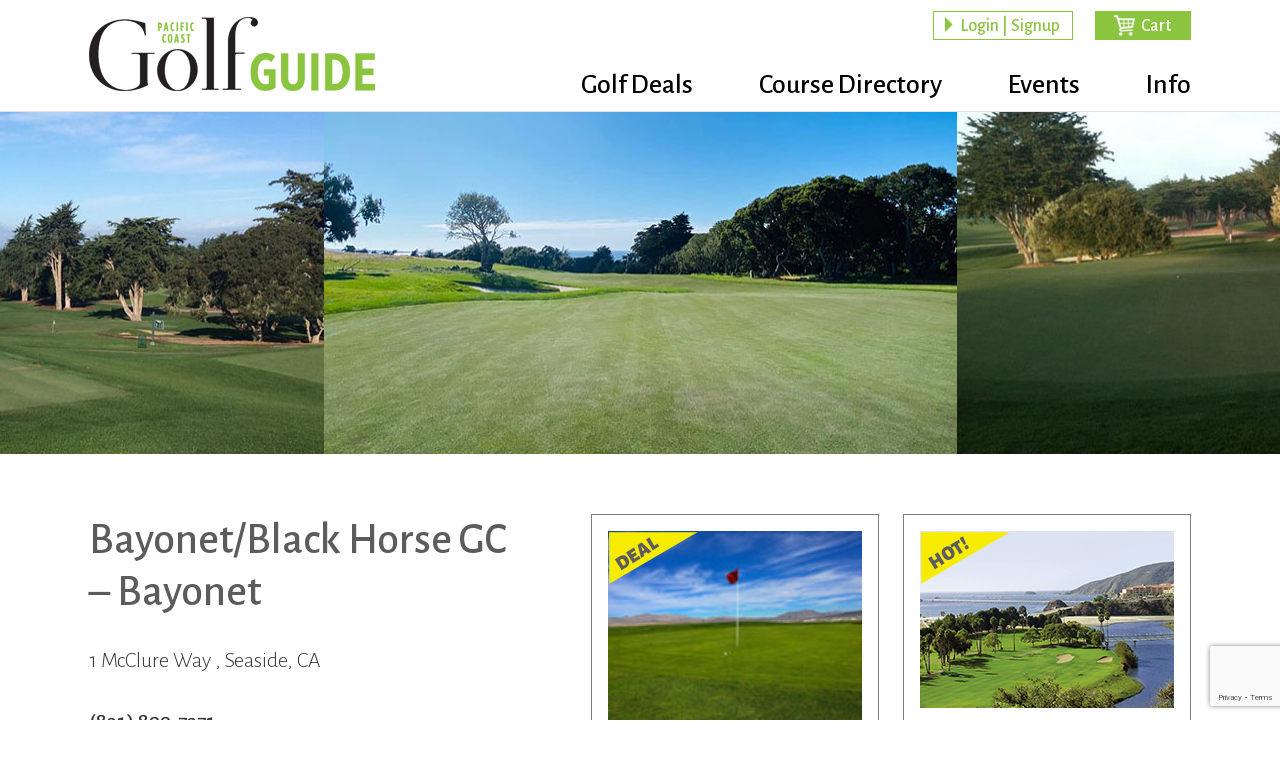

--- FILE ---
content_type: text/html; charset=UTF-8
request_url: https://golfguide.net/product/bayonet-black-horse-golf-course-bayonet/
body_size: 49425
content:
<!DOCTYPE html><html lang="en"><head> <script type="text/javascript">
/* <![CDATA[ */
var gform;gform||(document.addEventListener("gform_main_scripts_loaded",function(){gform.scriptsLoaded=!0}),document.addEventListener("gform/theme/scripts_loaded",function(){gform.themeScriptsLoaded=!0}),window.addEventListener("DOMContentLoaded",function(){gform.domLoaded=!0}),gform={domLoaded:!1,scriptsLoaded:!1,themeScriptsLoaded:!1,isFormEditor:()=>"function"==typeof InitializeEditor,callIfLoaded:function(o){return!(!gform.domLoaded||!gform.scriptsLoaded||!gform.themeScriptsLoaded&&!gform.isFormEditor()||(gform.isFormEditor()&&console.warn("The use of gform.initializeOnLoaded() is deprecated in the form editor context and will be removed in Gravity Forms 3.1."),o(),0))},initializeOnLoaded:function(o){gform.callIfLoaded(o)||(document.addEventListener("gform_main_scripts_loaded",()=>{gform.scriptsLoaded=!0,gform.callIfLoaded(o)}),document.addEventListener("gform/theme/scripts_loaded",()=>{gform.themeScriptsLoaded=!0,gform.callIfLoaded(o)}),window.addEventListener("DOMContentLoaded",()=>{gform.domLoaded=!0,gform.callIfLoaded(o)}))},hooks:{action:{},filter:{}},addAction:function(o,r,e,t){gform.addHook("action",o,r,e,t)},addFilter:function(o,r,e,t){gform.addHook("filter",o,r,e,t)},doAction:function(o){gform.doHook("action",o,arguments)},applyFilters:function(o){return gform.doHook("filter",o,arguments)},removeAction:function(o,r){gform.removeHook("action",o,r)},removeFilter:function(o,r,e){gform.removeHook("filter",o,r,e)},addHook:function(o,r,e,t,n){null==gform.hooks[o][r]&&(gform.hooks[o][r]=[]);var d=gform.hooks[o][r];null==n&&(n=r+"_"+d.length),gform.hooks[o][r].push({tag:n,callable:e,priority:t=null==t?10:t})},doHook:function(r,o,e){var t;if(e=Array.prototype.slice.call(e,1),null!=gform.hooks[r][o]&&((o=gform.hooks[r][o]).sort(function(o,r){return o.priority-r.priority}),o.forEach(function(o){"function"!=typeof(t=o.callable)&&(t=window[t]),"action"==r?t.apply(null,e):e[0]=t.apply(null,e)})),"filter"==r)return e[0]},removeHook:function(o,r,t,n){var e;null!=gform.hooks[o][r]&&(e=(e=gform.hooks[o][r]).filter(function(o,r,e){return!!(null!=n&&n!=o.tag||null!=t&&t!=o.priority)}),gform.hooks[o][r]=e)}});
/* ]]> */
</script>
<meta charset="UTF-8" /><meta name="viewport" content="width=device-width, initial-scale=1.0" /><link rel="preconnect" href="https://fonts.googleapis.com"><link rel="preconnect" href="https://fonts.gstatic.com" crossorigin><link href="https://fonts.googleapis.com/css2?family=Alegreya+Sans:wght@300;400;500;700&family=Catamaran:wght@300&family=Khand:wght@400;600;700&family=Mukta:wght@700&display=swap" rel="stylesheet">  <script defer src="https://www.googletagmanager.com/gtag/js?id=UA-125391681-1"></script> <script defer src="[data-uri]"></script> <meta name='robots' content='index, follow, max-image-preview:large, max-snippet:-1, max-video-preview:-1' /><title>Bayonet/Black Horse GC - Bayonet - Pacific Coast Golf Guide</title><link rel="canonical" href="https://golfguide.net/product/bayonet-black-horse-golf-course-bayonet/" /><meta property="og:locale" content="en_US" /><meta property="og:type" content="article" /><meta property="og:title" content="Bayonet/Black Horse GC - Bayonet - Pacific Coast Golf Guide" /><meta property="og:url" content="https://golfguide.net/product/bayonet-black-horse-golf-course-bayonet/" /><meta property="og:site_name" content="Pacific Coast Golf Guide" /><meta property="article:publisher" content="https://www.facebook.com/golfguide.net/" /><meta property="article:modified_time" content="2021-04-13T06:14:14+00:00" /><meta name="twitter:card" content="summary_large_image" /><meta name="twitter:site" content="@GolfGuide_" /> <script type="application/ld+json" class="yoast-schema-graph">{"@context":"https://schema.org","@graph":[{"@type":"WebPage","@id":"https://golfguide.net/product/bayonet-black-horse-golf-course-bayonet/","url":"https://golfguide.net/product/bayonet-black-horse-golf-course-bayonet/","name":"Bayonet/Black Horse GC - Bayonet - Pacific Coast Golf Guide","isPartOf":{"@id":"https://golfguide.net/#website"},"datePublished":"2018-10-28T17:01:00+00:00","dateModified":"2021-04-13T06:14:14+00:00","breadcrumb":{"@id":"https://golfguide.net/product/bayonet-black-horse-golf-course-bayonet/#breadcrumb"},"inLanguage":"en","potentialAction":[{"@type":"ReadAction","target":["https://golfguide.net/product/bayonet-black-horse-golf-course-bayonet/"]}]},{"@type":"BreadcrumbList","@id":"https://golfguide.net/product/bayonet-black-horse-golf-course-bayonet/#breadcrumb","itemListElement":[{"@type":"ListItem","position":1,"name":"Home","item":"https://golfguide.net/"},{"@type":"ListItem","position":2,"name":"Golf Deals","item":"https://golfguide.net/golf-deals/"},{"@type":"ListItem","position":3,"name":"Bayonet/Black Horse GC &#8211; Bayonet"}]},{"@type":"WebSite","@id":"https://golfguide.net/#website","url":"https://golfguide.net/","name":"Pacific Coast Golf Guide","description":"","publisher":{"@id":"https://golfguide.net/#organization"},"potentialAction":[{"@type":"SearchAction","target":{"@type":"EntryPoint","urlTemplate":"https://golfguide.net/?s={search_term_string}"},"query-input":{"@type":"PropertyValueSpecification","valueRequired":true,"valueName":"search_term_string"}}],"inLanguage":"en"},{"@type":"Organization","@id":"https://golfguide.net/#organization","name":"Pacific Coast Golf Guide","url":"https://golfguide.net/","logo":{"@type":"ImageObject","inLanguage":"en","@id":"https://golfguide.net/#/schema/logo/image/","url":"https://golfguide.net/wp-content/uploads/2018/09/GolfGuide-logo.png","contentUrl":"https://golfguide.net/wp-content/uploads/2018/09/GolfGuide-logo.png","width":286,"height":74,"caption":"Pacific Coast Golf Guide"},"image":{"@id":"https://golfguide.net/#/schema/logo/image/"},"sameAs":["https://www.facebook.com/golfguide.net/","https://x.com/GolfGuide_","https://www.instagram.com/golfguide_/","https://www.linkedin.com/company/golf-guide/"]}]}</script> <link rel='dns-prefetch' href='//www.google.com' /><link rel="alternate" type="application/rss+xml" title="Pacific Coast Golf Guide &raquo; Feed" href="https://golfguide.net/feed/" /><link rel="alternate" type="application/rss+xml" title="Pacific Coast Golf Guide &raquo; Comments Feed" href="https://golfguide.net/comments/feed/" /><link rel="alternate" type="application/rss+xml" title="Pacific Coast Golf Guide &raquo; Bayonet/Black Horse GC &#8211; Bayonet Comments Feed" href="https://golfguide.net/product/bayonet-black-horse-golf-course-bayonet/feed/" /><link rel="alternate" title="oEmbed (JSON)" type="application/json+oembed" href="https://golfguide.net/wp-json/oembed/1.0/embed?url=https%3A%2F%2Fgolfguide.net%2Fproduct%2Fbayonet-black-horse-golf-course-bayonet%2F" /><link rel="alternate" title="oEmbed (XML)" type="text/xml+oembed" href="https://golfguide.net/wp-json/oembed/1.0/embed?url=https%3A%2F%2Fgolfguide.net%2Fproduct%2Fbayonet-black-horse-golf-course-bayonet%2F&#038;format=xml" /><style id='wp-img-auto-sizes-contain-inline-css' type='text/css'>img:is([sizes=auto i],[sizes^="auto," i]){contain-intrinsic-size:3000px 1500px}
/*# sourceURL=wp-img-auto-sizes-contain-inline-css */</style><style id='wp-emoji-styles-inline-css' type='text/css'>img.wp-smiley, img.emoji {
		display: inline !important;
		border: none !important;
		box-shadow: none !important;
		height: 1em !important;
		width: 1em !important;
		margin: 0 0.07em !important;
		vertical-align: -0.1em !important;
		background: none !important;
		padding: 0 !important;
	}
/*# sourceURL=wp-emoji-styles-inline-css */</style><style id='wp-block-library-inline-css' type='text/css'>:root{--wp-block-synced-color:#7a00df;--wp-block-synced-color--rgb:122,0,223;--wp-bound-block-color:var(--wp-block-synced-color);--wp-editor-canvas-background:#ddd;--wp-admin-theme-color:#007cba;--wp-admin-theme-color--rgb:0,124,186;--wp-admin-theme-color-darker-10:#006ba1;--wp-admin-theme-color-darker-10--rgb:0,107,160.5;--wp-admin-theme-color-darker-20:#005a87;--wp-admin-theme-color-darker-20--rgb:0,90,135;--wp-admin-border-width-focus:2px}@media (min-resolution:192dpi){:root{--wp-admin-border-width-focus:1.5px}}.wp-element-button{cursor:pointer}:root .has-very-light-gray-background-color{background-color:#eee}:root .has-very-dark-gray-background-color{background-color:#313131}:root .has-very-light-gray-color{color:#eee}:root .has-very-dark-gray-color{color:#313131}:root .has-vivid-green-cyan-to-vivid-cyan-blue-gradient-background{background:linear-gradient(135deg,#00d084,#0693e3)}:root .has-purple-crush-gradient-background{background:linear-gradient(135deg,#34e2e4,#4721fb 50%,#ab1dfe)}:root .has-hazy-dawn-gradient-background{background:linear-gradient(135deg,#faaca8,#dad0ec)}:root .has-subdued-olive-gradient-background{background:linear-gradient(135deg,#fafae1,#67a671)}:root .has-atomic-cream-gradient-background{background:linear-gradient(135deg,#fdd79a,#004a59)}:root .has-nightshade-gradient-background{background:linear-gradient(135deg,#330968,#31cdcf)}:root .has-midnight-gradient-background{background:linear-gradient(135deg,#020381,#2874fc)}:root{--wp--preset--font-size--normal:16px;--wp--preset--font-size--huge:42px}.has-regular-font-size{font-size:1em}.has-larger-font-size{font-size:2.625em}.has-normal-font-size{font-size:var(--wp--preset--font-size--normal)}.has-huge-font-size{font-size:var(--wp--preset--font-size--huge)}.has-text-align-center{text-align:center}.has-text-align-left{text-align:left}.has-text-align-right{text-align:right}.has-fit-text{white-space:nowrap!important}#end-resizable-editor-section{display:none}.aligncenter{clear:both}.items-justified-left{justify-content:flex-start}.items-justified-center{justify-content:center}.items-justified-right{justify-content:flex-end}.items-justified-space-between{justify-content:space-between}.screen-reader-text{border:0;clip-path:inset(50%);height:1px;margin:-1px;overflow:hidden;padding:0;position:absolute;width:1px;word-wrap:normal!important}.screen-reader-text:focus{background-color:#ddd;clip-path:none;color:#444;display:block;font-size:1em;height:auto;left:5px;line-height:normal;padding:15px 23px 14px;text-decoration:none;top:5px;width:auto;z-index:100000}html :where(.has-border-color){border-style:solid}html :where([style*=border-top-color]){border-top-style:solid}html :where([style*=border-right-color]){border-right-style:solid}html :where([style*=border-bottom-color]){border-bottom-style:solid}html :where([style*=border-left-color]){border-left-style:solid}html :where([style*=border-width]){border-style:solid}html :where([style*=border-top-width]){border-top-style:solid}html :where([style*=border-right-width]){border-right-style:solid}html :where([style*=border-bottom-width]){border-bottom-style:solid}html :where([style*=border-left-width]){border-left-style:solid}html :where(img[class*=wp-image-]){height:auto;max-width:100%}:where(figure){margin:0 0 1em}html :where(.is-position-sticky){--wp-admin--admin-bar--position-offset:var(--wp-admin--admin-bar--height,0px)}@media screen and (max-width:600px){html :where(.is-position-sticky){--wp-admin--admin-bar--position-offset:0px}}

/*# sourceURL=wp-block-library-inline-css */</style><link rel='stylesheet' id='wc-blocks-style-css' href='https://golfguide.net/wp-content/cache/autoptimize/autoptimize_single_e2d671c403c7e2bd09b3b298c748d0db.php?ver=wc-10.4.3' type='text/css' media='all' /><style id='global-styles-inline-css' type='text/css'>:root{--wp--preset--aspect-ratio--square: 1;--wp--preset--aspect-ratio--4-3: 4/3;--wp--preset--aspect-ratio--3-4: 3/4;--wp--preset--aspect-ratio--3-2: 3/2;--wp--preset--aspect-ratio--2-3: 2/3;--wp--preset--aspect-ratio--16-9: 16/9;--wp--preset--aspect-ratio--9-16: 9/16;--wp--preset--color--black: #000000;--wp--preset--color--cyan-bluish-gray: #abb8c3;--wp--preset--color--white: #ffffff;--wp--preset--color--pale-pink: #f78da7;--wp--preset--color--vivid-red: #cf2e2e;--wp--preset--color--luminous-vivid-orange: #ff6900;--wp--preset--color--luminous-vivid-amber: #fcb900;--wp--preset--color--light-green-cyan: #7bdcb5;--wp--preset--color--vivid-green-cyan: #00d084;--wp--preset--color--pale-cyan-blue: #8ed1fc;--wp--preset--color--vivid-cyan-blue: #0693e3;--wp--preset--color--vivid-purple: #9b51e0;--wp--preset--gradient--vivid-cyan-blue-to-vivid-purple: linear-gradient(135deg,rgb(6,147,227) 0%,rgb(155,81,224) 100%);--wp--preset--gradient--light-green-cyan-to-vivid-green-cyan: linear-gradient(135deg,rgb(122,220,180) 0%,rgb(0,208,130) 100%);--wp--preset--gradient--luminous-vivid-amber-to-luminous-vivid-orange: linear-gradient(135deg,rgb(252,185,0) 0%,rgb(255,105,0) 100%);--wp--preset--gradient--luminous-vivid-orange-to-vivid-red: linear-gradient(135deg,rgb(255,105,0) 0%,rgb(207,46,46) 100%);--wp--preset--gradient--very-light-gray-to-cyan-bluish-gray: linear-gradient(135deg,rgb(238,238,238) 0%,rgb(169,184,195) 100%);--wp--preset--gradient--cool-to-warm-spectrum: linear-gradient(135deg,rgb(74,234,220) 0%,rgb(151,120,209) 20%,rgb(207,42,186) 40%,rgb(238,44,130) 60%,rgb(251,105,98) 80%,rgb(254,248,76) 100%);--wp--preset--gradient--blush-light-purple: linear-gradient(135deg,rgb(255,206,236) 0%,rgb(152,150,240) 100%);--wp--preset--gradient--blush-bordeaux: linear-gradient(135deg,rgb(254,205,165) 0%,rgb(254,45,45) 50%,rgb(107,0,62) 100%);--wp--preset--gradient--luminous-dusk: linear-gradient(135deg,rgb(255,203,112) 0%,rgb(199,81,192) 50%,rgb(65,88,208) 100%);--wp--preset--gradient--pale-ocean: linear-gradient(135deg,rgb(255,245,203) 0%,rgb(182,227,212) 50%,rgb(51,167,181) 100%);--wp--preset--gradient--electric-grass: linear-gradient(135deg,rgb(202,248,128) 0%,rgb(113,206,126) 100%);--wp--preset--gradient--midnight: linear-gradient(135deg,rgb(2,3,129) 0%,rgb(40,116,252) 100%);--wp--preset--font-size--small: 13px;--wp--preset--font-size--medium: 20px;--wp--preset--font-size--large: 36px;--wp--preset--font-size--x-large: 42px;--wp--preset--spacing--20: 0.44rem;--wp--preset--spacing--30: 0.67rem;--wp--preset--spacing--40: 1rem;--wp--preset--spacing--50: 1.5rem;--wp--preset--spacing--60: 2.25rem;--wp--preset--spacing--70: 3.38rem;--wp--preset--spacing--80: 5.06rem;--wp--preset--shadow--natural: 6px 6px 9px rgba(0, 0, 0, 0.2);--wp--preset--shadow--deep: 12px 12px 50px rgba(0, 0, 0, 0.4);--wp--preset--shadow--sharp: 6px 6px 0px rgba(0, 0, 0, 0.2);--wp--preset--shadow--outlined: 6px 6px 0px -3px rgb(255, 255, 255), 6px 6px rgb(0, 0, 0);--wp--preset--shadow--crisp: 6px 6px 0px rgb(0, 0, 0);}:where(.is-layout-flex){gap: 0.5em;}:where(.is-layout-grid){gap: 0.5em;}body .is-layout-flex{display: flex;}.is-layout-flex{flex-wrap: wrap;align-items: center;}.is-layout-flex > :is(*, div){margin: 0;}body .is-layout-grid{display: grid;}.is-layout-grid > :is(*, div){margin: 0;}:where(.wp-block-columns.is-layout-flex){gap: 2em;}:where(.wp-block-columns.is-layout-grid){gap: 2em;}:where(.wp-block-post-template.is-layout-flex){gap: 1.25em;}:where(.wp-block-post-template.is-layout-grid){gap: 1.25em;}.has-black-color{color: var(--wp--preset--color--black) !important;}.has-cyan-bluish-gray-color{color: var(--wp--preset--color--cyan-bluish-gray) !important;}.has-white-color{color: var(--wp--preset--color--white) !important;}.has-pale-pink-color{color: var(--wp--preset--color--pale-pink) !important;}.has-vivid-red-color{color: var(--wp--preset--color--vivid-red) !important;}.has-luminous-vivid-orange-color{color: var(--wp--preset--color--luminous-vivid-orange) !important;}.has-luminous-vivid-amber-color{color: var(--wp--preset--color--luminous-vivid-amber) !important;}.has-light-green-cyan-color{color: var(--wp--preset--color--light-green-cyan) !important;}.has-vivid-green-cyan-color{color: var(--wp--preset--color--vivid-green-cyan) !important;}.has-pale-cyan-blue-color{color: var(--wp--preset--color--pale-cyan-blue) !important;}.has-vivid-cyan-blue-color{color: var(--wp--preset--color--vivid-cyan-blue) !important;}.has-vivid-purple-color{color: var(--wp--preset--color--vivid-purple) !important;}.has-black-background-color{background-color: var(--wp--preset--color--black) !important;}.has-cyan-bluish-gray-background-color{background-color: var(--wp--preset--color--cyan-bluish-gray) !important;}.has-white-background-color{background-color: var(--wp--preset--color--white) !important;}.has-pale-pink-background-color{background-color: var(--wp--preset--color--pale-pink) !important;}.has-vivid-red-background-color{background-color: var(--wp--preset--color--vivid-red) !important;}.has-luminous-vivid-orange-background-color{background-color: var(--wp--preset--color--luminous-vivid-orange) !important;}.has-luminous-vivid-amber-background-color{background-color: var(--wp--preset--color--luminous-vivid-amber) !important;}.has-light-green-cyan-background-color{background-color: var(--wp--preset--color--light-green-cyan) !important;}.has-vivid-green-cyan-background-color{background-color: var(--wp--preset--color--vivid-green-cyan) !important;}.has-pale-cyan-blue-background-color{background-color: var(--wp--preset--color--pale-cyan-blue) !important;}.has-vivid-cyan-blue-background-color{background-color: var(--wp--preset--color--vivid-cyan-blue) !important;}.has-vivid-purple-background-color{background-color: var(--wp--preset--color--vivid-purple) !important;}.has-black-border-color{border-color: var(--wp--preset--color--black) !important;}.has-cyan-bluish-gray-border-color{border-color: var(--wp--preset--color--cyan-bluish-gray) !important;}.has-white-border-color{border-color: var(--wp--preset--color--white) !important;}.has-pale-pink-border-color{border-color: var(--wp--preset--color--pale-pink) !important;}.has-vivid-red-border-color{border-color: var(--wp--preset--color--vivid-red) !important;}.has-luminous-vivid-orange-border-color{border-color: var(--wp--preset--color--luminous-vivid-orange) !important;}.has-luminous-vivid-amber-border-color{border-color: var(--wp--preset--color--luminous-vivid-amber) !important;}.has-light-green-cyan-border-color{border-color: var(--wp--preset--color--light-green-cyan) !important;}.has-vivid-green-cyan-border-color{border-color: var(--wp--preset--color--vivid-green-cyan) !important;}.has-pale-cyan-blue-border-color{border-color: var(--wp--preset--color--pale-cyan-blue) !important;}.has-vivid-cyan-blue-border-color{border-color: var(--wp--preset--color--vivid-cyan-blue) !important;}.has-vivid-purple-border-color{border-color: var(--wp--preset--color--vivid-purple) !important;}.has-vivid-cyan-blue-to-vivid-purple-gradient-background{background: var(--wp--preset--gradient--vivid-cyan-blue-to-vivid-purple) !important;}.has-light-green-cyan-to-vivid-green-cyan-gradient-background{background: var(--wp--preset--gradient--light-green-cyan-to-vivid-green-cyan) !important;}.has-luminous-vivid-amber-to-luminous-vivid-orange-gradient-background{background: var(--wp--preset--gradient--luminous-vivid-amber-to-luminous-vivid-orange) !important;}.has-luminous-vivid-orange-to-vivid-red-gradient-background{background: var(--wp--preset--gradient--luminous-vivid-orange-to-vivid-red) !important;}.has-very-light-gray-to-cyan-bluish-gray-gradient-background{background: var(--wp--preset--gradient--very-light-gray-to-cyan-bluish-gray) !important;}.has-cool-to-warm-spectrum-gradient-background{background: var(--wp--preset--gradient--cool-to-warm-spectrum) !important;}.has-blush-light-purple-gradient-background{background: var(--wp--preset--gradient--blush-light-purple) !important;}.has-blush-bordeaux-gradient-background{background: var(--wp--preset--gradient--blush-bordeaux) !important;}.has-luminous-dusk-gradient-background{background: var(--wp--preset--gradient--luminous-dusk) !important;}.has-pale-ocean-gradient-background{background: var(--wp--preset--gradient--pale-ocean) !important;}.has-electric-grass-gradient-background{background: var(--wp--preset--gradient--electric-grass) !important;}.has-midnight-gradient-background{background: var(--wp--preset--gradient--midnight) !important;}.has-small-font-size{font-size: var(--wp--preset--font-size--small) !important;}.has-medium-font-size{font-size: var(--wp--preset--font-size--medium) !important;}.has-large-font-size{font-size: var(--wp--preset--font-size--large) !important;}.has-x-large-font-size{font-size: var(--wp--preset--font-size--x-large) !important;}
/*# sourceURL=global-styles-inline-css */</style><style id='classic-theme-styles-inline-css' type='text/css'>/*! This file is auto-generated */
.wp-block-button__link{color:#fff;background-color:#32373c;border-radius:9999px;box-shadow:none;text-decoration:none;padding:calc(.667em + 2px) calc(1.333em + 2px);font-size:1.125em}.wp-block-file__button{background:#32373c;color:#fff;text-decoration:none}
/*# sourceURL=/wp-includes/css/classic-themes.min.css */</style><link rel='stylesheet' id='collapscore-css-css' href='https://golfguide.net/wp-content/cache/autoptimize/autoptimize_single_696080ba6a81a1d37f84d5152ee76307.php?ver=1.0' type='text/css' media='all' /><link rel='stylesheet' id='collapsepromatic-css-css' href='https://golfguide.net/wp-content/cache/autoptimize/autoptimize_single_b2f4f60bc8c4c6e5bf5879d5eb93bf0c.php?ver=1.6' type='text/css' media='all' /><link rel='stylesheet' id='golf-guide-css' href='https://golfguide.net/wp-content/cache/autoptimize/autoptimize_single_6066c4d120d12556f8a9ec8b3e893ca7.php?ver=1.0.0' type='text/css' media='all' /><link rel='stylesheet' id='photoswipe-css' href='https://golfguide.net/wp-content/plugins/woocommerce/assets/css/photoswipe/photoswipe.min.css?ver=10.4.3' type='text/css' media='all' /><link rel='stylesheet' id='photoswipe-default-skin-css' href='https://golfguide.net/wp-content/plugins/woocommerce/assets/css/photoswipe/default-skin/default-skin.min.css?ver=10.4.3' type='text/css' media='all' /><link rel='stylesheet' id='woocommerce-layout-css' href='https://golfguide.net/wp-content/cache/autoptimize/autoptimize_single_e98f5279cacaef826050eb2595082e77.php?ver=10.4.3' type='text/css' media='all' /><link rel='stylesheet' id='woocommerce-smallscreen-css' href='https://golfguide.net/wp-content/cache/autoptimize/autoptimize_single_59d266c0ea580aae1113acb3761f7ad5.php?ver=10.4.3' type='text/css' media='only screen and (max-width: 768px)' /><link rel='stylesheet' id='woocommerce-general-css' href='https://golfguide.net/wp-content/cache/autoptimize/autoptimize_single_0a5cfa15a1c3bce6319a071a84e71e83.php?ver=10.4.3' type='text/css' media='all' /><style id='woocommerce-inline-inline-css' type='text/css'>.woocommerce form .form-row .required { visibility: visible; }
/*# sourceURL=woocommerce-inline-inline-css */</style><link rel='stylesheet' id='search-filter-plugin-styles-css' href='https://golfguide.net/wp-content/plugins/search-filter-pro/public/assets/css/search-filter.min.css?ver=2.5.21' type='text/css' media='all' /><link rel='stylesheet' id='dc-drive-style-css' href='https://golfguide.net/wp-content/cache/autoptimize/autoptimize_single_0a6553ab9162d77cd572bad6c7bd54b4.php?ver=2.2' type='text/css' media='all' /><link rel='stylesheet' id='woo_discount_pro_style-css' href='https://golfguide.net/wp-content/cache/autoptimize/autoptimize_single_b0af44348a08900199107155048211b9.php?ver=2.6.13' type='text/css' media='all' /> <script type="text/javascript" src="https://golfguide.net/wp-includes/js/jquery/jquery.min.js?ver=3.7.1" id="jquery-core-js"></script> <script defer type="text/javascript" src="https://golfguide.net/wp-includes/js/jquery/jquery-migrate.min.js?ver=3.4.1" id="jquery-migrate-js"></script> <script defer type="text/javascript" src="https://golfguide.net/wp-content/cache/autoptimize/autoptimize_single_95904a354a4abea601232c0213b59b74.php?ver=1.0.0" id="golf-guide-js"></script> <script type="text/javascript" src="https://golfguide.net/wp-content/plugins/woocommerce/assets/js/jquery-blockui/jquery.blockUI.min.js?ver=2.7.0-wc.10.4.3" id="wc-jquery-blockui-js" defer="defer" data-wp-strategy="defer"></script> <script defer id="wc-add-to-cart-js-extra" src="[data-uri]"></script> <script type="text/javascript" src="https://golfguide.net/wp-content/plugins/woocommerce/assets/js/frontend/add-to-cart.min.js?ver=10.4.3" id="wc-add-to-cart-js" defer="defer" data-wp-strategy="defer"></script> <script type="text/javascript" src="https://golfguide.net/wp-content/plugins/woocommerce/assets/js/zoom/jquery.zoom.min.js?ver=1.7.21-wc.10.4.3" id="wc-zoom-js" defer="defer" data-wp-strategy="defer"></script> <script type="text/javascript" src="https://golfguide.net/wp-content/plugins/woocommerce/assets/js/flexslider/jquery.flexslider.min.js?ver=2.7.2-wc.10.4.3" id="wc-flexslider-js" defer="defer" data-wp-strategy="defer"></script> <script type="text/javascript" src="https://golfguide.net/wp-content/plugins/woocommerce/assets/js/photoswipe/photoswipe.min.js?ver=4.1.1-wc.10.4.3" id="wc-photoswipe-js" defer="defer" data-wp-strategy="defer"></script> <script type="text/javascript" src="https://golfguide.net/wp-content/plugins/woocommerce/assets/js/photoswipe/photoswipe-ui-default.min.js?ver=4.1.1-wc.10.4.3" id="wc-photoswipe-ui-default-js" defer="defer" data-wp-strategy="defer"></script> <script defer id="wc-single-product-js-extra" src="[data-uri]"></script> <script type="text/javascript" src="https://golfguide.net/wp-content/plugins/woocommerce/assets/js/frontend/single-product.min.js?ver=10.4.3" id="wc-single-product-js" defer="defer" data-wp-strategy="defer"></script> <script type="text/javascript" src="https://golfguide.net/wp-content/plugins/woocommerce/assets/js/js-cookie/js.cookie.min.js?ver=2.1.4-wc.10.4.3" id="wc-js-cookie-js" defer="defer" data-wp-strategy="defer"></script> <script defer id="woocommerce-js-extra" src="[data-uri]"></script> <script type="text/javascript" src="https://golfguide.net/wp-content/plugins/woocommerce/assets/js/frontend/woocommerce.min.js?ver=10.4.3" id="woocommerce-js" defer="defer" data-wp-strategy="defer"></script> <script defer id="easy-testimonials-reveal-js-extra" src="[data-uri]"></script> <script defer type="text/javascript" src="https://golfguide.net/wp-content/cache/autoptimize/autoptimize_single_7b2fc872cebad11ccb67dbed3e8fe442.php?ver=84934751c6969144206bdff601d09408" id="easy-testimonials-reveal-js"></script> <link rel="https://api.w.org/" href="https://golfguide.net/wp-json/" /><link rel="alternate" title="JSON" type="application/json" href="https://golfguide.net/wp-json/wp/v2/product/1230" /><link rel="EditURI" type="application/rsd+xml" title="RSD" href="https://golfguide.net/xmlrpc.php?rsd" /><style type="text/css" media="screen"></style><style type="text/css" media="screen">@media (max-width: 728px) {}</style><style type="text/css" media="screen">@media (max-width: 320px) {}</style><style type="text/css">header { background-color: #ffffff; }
            .home #page-sect-1 { background: url(https://golfguide.net/wp-content/uploads/2020/04/Homepage-KS-GG-1.jpg) center top no-repeat; }
            footer { background: url() center top repeat-y; }</style><noscript><style>.woocommerce-product-gallery{ opacity: 1 !important; }</style></noscript><link rel="icon" href="https://golfguide.net/wp-content/uploads/2019/05/GolfGuide-Golf-Ball-Icon-MASTER-197x197-50x50.png" sizes="32x32" /><link rel="icon" href="https://golfguide.net/wp-content/uploads/2019/05/GolfGuide-Golf-Ball-Icon-MASTER-197x197.png" sizes="192x192" /><link rel="apple-touch-icon" href="https://golfguide.net/wp-content/uploads/2019/05/GolfGuide-Golf-Ball-Icon-MASTER-197x197.png" /><meta name="msapplication-TileImage" content="https://golfguide.net/wp-content/uploads/2019/05/GolfGuide-Golf-Ball-Icon-MASTER-197x197.png" /><link rel='stylesheet' id='wc-stripe-blocks-checkout-style-css' href='https://golfguide.net/wp-content/cache/autoptimize/autoptimize_single_8603fd0f67260e4e152c0dcb8f719109.php?ver=1e1661bb3db973deba05' type='text/css' media='all' /><link rel='stylesheet' id='wc-stripe-upe-classic-css' href='https://golfguide.net/wp-content/cache/autoptimize/autoptimize_single_29b36b02e1e619cffe2c0e8a3d3b73d5.php?ver=10.2.0' type='text/css' media='all' /><link rel='stylesheet' id='stripelink_styles-css' href='https://golfguide.net/wp-content/cache/autoptimize/autoptimize_single_90e37bc52586fd4510bc2419e6df60dc.php?ver=10.2.0' type='text/css' media='all' /></head><body data-rsssl=1 class="wp-singular product-template-default single single-product postid-1230 wp-theme-dc-drive theme-dc-drive woocommerce woocommerce-page woocommerce-no-js"><header id="masthead" class="header dgo-scroll"><section id="header-content"><div class="logo-content"><div class="logo"> <a href="https://golfguide.net/"><img class="logo-img" src="https://golfguide.net/wp-content/uploads/2018/09/GolfGuide-logo.png" alt="Pacific Coast Golf Guide logo" /></a></div></div> <span id="header-links"><nav id="top-menu" class="dgo-scroll"><ul id="menu-top-menu" class="top-menu"><li id="menu-item-3166" class="login-link menu-item menu-item-type-post_type menu-item-object-page menu-item-3166"><a href="https://golfguide.net/my-account/">Login | Signup</a></li><li id="menu-item-3167" class="account-link menu-item menu-item-type-post_type menu-item-object-page menu-item-3167"><a href="https://golfguide.net/my-account/">My account</a></li><li id="menu-item-66" class="cart-link menu-item menu-item-type-post_type menu-item-object-page menu-item-66"><a href="https://golfguide.net/cart/">Cart</a></li></ul></nav> </span><div id="nav-icon2"> <span></span><span></span><span></span><span></span><span></span><span></span></div></section><section id="main-menu-content"><div id="dc-main-menu" class="dgo-scroll"><nav id="top-menu-mobile" class="dgo-scroll"><ul id="menu-top-menu-1" class="top-menu"><li class="login-link menu-item menu-item-type-post_type menu-item-object-page menu-item-3166"><a href="https://golfguide.net/my-account/">Login | Signup</a></li><li class="account-link menu-item menu-item-type-post_type menu-item-object-page menu-item-3167"><a href="https://golfguide.net/my-account/">My account</a></li><li class="cart-link menu-item menu-item-type-post_type menu-item-object-page menu-item-66"><a href="https://golfguide.net/cart/">Cart</a></li></ul></nav><nav id="main-menu" class="dgo-scroll"><ul id="menu-main-menu" class="primary-menu"><li id="menu-item-60" class="menu-item menu-item-type-post_type menu-item-object-page menu-item-home menu-item-60"><a href="https://golfguide.net/">Home</a></li><li id="menu-item-57" class="menu-item menu-item-type-post_type menu-item-object-page current_page_parent menu-item-57"><a href="https://golfguide.net/golf-deals/">Golf Deals</a></li><li id="menu-item-56" class="menu-item menu-item-type-post_type menu-item-object-page menu-item-56"><a href="https://golfguide.net/course-directory/">Course Directory</a></li><li id="menu-item-3427" class="menu-item menu-item-type-custom menu-item-object-custom menu-item-3427"><a target="_blank" href="https://suavegolf.com/collections/sabbaticals">Events</a></li><li id="menu-item-58" class="menu-item menu-item-type-post_type menu-item-object-page menu-item-has-children menu-item-58"><a href="https://golfguide.net/info/">Info</a><ul class="sub-menu"><li id="menu-item-63" class="menu-item menu-item-type-post_type menu-item-object-page menu-item-63"><a href="https://golfguide.net/info/how-it-works/">How it works</a></li><li id="menu-item-62" class="menu-item menu-item-type-post_type menu-item-object-page menu-item-62"><a href="https://golfguide.net/info/faqs/">FAQs</a></li><li id="menu-item-61" class="menu-item menu-item-type-post_type menu-item-object-page menu-item-61"><a href="https://golfguide.net/info/articles/">Articles</a></li><li id="menu-item-65" class="menu-item menu-item-type-post_type menu-item-object-page menu-item-65"><a href="https://golfguide.net/info/podcast/">Podcast</a></li><li id="menu-item-64" class="menu-item menu-item-type-post_type menu-item-object-page menu-item-64"><a href="https://golfguide.net/info/magazine/">Magazine</a></li><li id="menu-item-59" class="menu-item menu-item-type-post_type menu-item-object-page menu-item-59"><a href="https://golfguide.net/info/products/">Products</a></li></ul></li></ul></nav></div></section></header><section id="page"><section id="page-sect-1" role="banner"
 style="
 "><div id="course-gallery"><img width="633" height="340" src="https://golfguide.net/wp-content/uploads/2018/10/Bayonet1.jpg" class="gc-gallery-img image-1" alt="" decoding="async" fetchpriority="high" srcset="https://golfguide.net/wp-content/uploads/2018/10/Bayonet1.jpg 633w, https://golfguide.net/wp-content/uploads/2018/10/Bayonet1-300x161.jpg 300w, https://golfguide.net/wp-content/uploads/2018/10/Bayonet1-600x322.jpg 600w, https://golfguide.net/wp-content/uploads/2018/10/Bayonet1-100x54.jpg 100w" sizes="(max-width: 633px) 100vw, 633px" /><img width="633" height="340" src="https://golfguide.net/wp-content/uploads/2018/10/Bayonet2.jpg" class="gc-gallery-img image-2" alt="" decoding="async" srcset="https://golfguide.net/wp-content/uploads/2018/10/Bayonet2.jpg 633w, https://golfguide.net/wp-content/uploads/2018/10/Bayonet2-300x161.jpg 300w, https://golfguide.net/wp-content/uploads/2018/10/Bayonet2-600x322.jpg 600w, https://golfguide.net/wp-content/uploads/2018/10/Bayonet2-100x54.jpg 100w" sizes="(max-width: 633px) 100vw, 633px" /><img width="633" height="339" src="https://golfguide.net/wp-content/uploads/2018/10/Bayonet3.jpg" class="gc-gallery-img image-3" alt="" decoding="async" srcset="https://golfguide.net/wp-content/uploads/2018/10/Bayonet3.jpg 633w, https://golfguide.net/wp-content/uploads/2018/10/Bayonet3-300x161.jpg 300w, https://golfguide.net/wp-content/uploads/2018/10/Bayonet3-600x321.jpg 600w, https://golfguide.net/wp-content/uploads/2018/10/Bayonet3-100x54.jpg 100w" sizes="(max-width: 633px) 100vw, 633px" /></div></section><div id="page-content"><section id="page-sect-2"><div id="content" role="main"><div id="primary" class="content-area"><main id="main" class="site-main" role="main"><nav class="woocommerce-breadcrumb" aria-label="Breadcrumb"><a href="https://golfguide.net">Home</a>&nbsp;&#47;&nbsp;<a href="https://golfguide.net/product-category/informational/">Informational</a>&nbsp;&#47;&nbsp;Bayonet/Black Horse GC &#8211; Bayonet</nav><div class="woocommerce-notices-wrapper"></div><div id="product-1230" class="product type-product post-1230 status-publish first outofstock product_cat-informational taxable shipping-taxable product-type-variable"><div id="course-header"><h1 class="entry-title">Bayonet/Black Horse GC &#8211; Bayonet</h1><div id="course-contact"><p class="address">1 McClure Way , Seaside, CA</p><div class="course-contact-meta"> <a class="phone" href="1-(831) 899-7271">(831) 899-7271</a> <a class="website" href="http://www.bbhgolf.com" target="_blank">website</a> <a class="map" href="https://www.google.com/maps/place/1%2BMcClure%2BWay%2C%2BSeaside%2C%2BCA%2C%2BUSA" target="_blank">map</a></div></div></div><div id="course-grid" class="featured"><div id="product-5856" class="product"><div class="cta cta-5856"> <img class="cta-overlay" src="https://golfguide.net/wp-content/themes/dc-drive/images/overlay-HOT.png" /> <img src="https://golfguide.net/wp-content/uploads/2019/06/AvilCTA.jpg" /><h4>Avila Beach Golf Resort</h4><p>Avila Beach Golf Resort is a scenic 18-hole, par-71 championship courseset against the backdrop of oak-lined valleys and a tidal estuary in Avila Beach, California.</p> <a class="cta-link" href="https://golfguide.net/product/avila-beach-golf-resort/" target="_self">DETAILS</a></div></div><div id="product-5790" class="product"><div class="cta cta-5790"> <img class="cta-overlay" src="https://golfguide.net/wp-content/themes/dc-drive/images/overlay-DEAL.png" /> <img src="https://golfguide.net/wp-content/uploads/2019/06/Sierra-Sage-e1748994383348.jpg" /><h4>Sierra Sage</h4><p>Sierra Sage Golf Course is in Reno, Nevada, offering a walker-friendly, desert-style experience with elevated tees, strategically placed bunkers, and panoramic views of Peavine Mountain</p> <a class="cta-link" href="https://golfguide.net/product/sierra-sage-golf-course/" target="_self">DETAILS</a></div></div></div><div class="course-sect sect-2"><div class="sub-sect amenities"><div class="sub-sect-content"><h3>Amenities</h3></div></div><div class="sub-sect details"><div class="sub-sect-content"><h3>Details</h3><table><tr><td>Holes</td><td>18</td></tr><tr><td>Total Yardage</td><td>7104</td></tr><tr><td>Price</td><td>$</td></tr><tr><td>Course Type</td><td>Regulation</td></tr><tr><td>Walkability</td><td>No preference</td></tr></table></div></div><div class="sub-sect history"><div class="sub-sect-content"><h3>History</h3><table><tr><td>Year Founded</td><td>2007</td></tr><tr><td>Architect</td><td>Major General Robert McClure/(R) Gene Bates</td></tr></table></div></div></div><div class="course-sect sect-3"><div class="sub-sect tee-stats"><h3>Individual Tee Stats</h3><table><tr><th>Tee Name</th><th>Par</th><th>Yardage</th><th>Course Rating</th><th>Slope Rating</th><th class="has-tooltip">Difficulty <span class="tooltip">? <span class="tooltip-text">A course’s difficulty rating represents how many strokes over par a bogey golfer can expect to shoot, under normal course and weather conditions.</span> </span></th></tr><tr><td>Black</td><td>72</td><td>7104</td><td>74.8</td><td>139</td><td>101</td></tr><tr><td>Blue</td><td>72</td><td>6641</td><td>72.8</td><td>135</td><td>98.2</td></tr><tr><td>White</td><td>72</td><td>5944</td><td>69.4</td><td>131</td><td>94.1</td></tr><tr><td>White (L)</td><td>72</td><td>5944</td><td>74.2</td><td>132</td><td>99.1</td></tr><tr><td>Red</td><td>72</td><td>5229</td><td>70.2</td><td>123</td><td>93.4</td></tr></table></div></div></div></main></div></div></section></div></section><footer role="contentinfo"><div id="footer-content"><div class="dgo-content dgo-content-narrow"><div class="footer-col col-1"><div id="footer-address"> <span class="address title">Pacific Coast Golf Guide</span> <span class="address line-1">Synergy Media, LLC</span> <span class="address phone"><a href="tel:1-7075783300">(707) 578-3300</a> phone</span> <span class="address fax"><a href="tel:1-7075788450">(707) 578-8450</a> fax</span></div><section id="sidebar" class="widget-area sidebar-footer sidebar-footer-col-1" role="complementary"><aside id="nav_menu-2" class="widget widget_nav_menu"><h3 class="widget-title">Footer Menu</h3><div class="menu-footer-menu-container"><ul id="menu-footer-menu" class="menu"><li id="menu-item-69" class="menu-item menu-item-type-post_type menu-item-object-page menu-item-69"><a href="https://golfguide.net/contact/">Contact</a></li><li id="menu-item-70" class="menu-item menu-item-type-post_type menu-item-object-page menu-item-70"><a href="https://golfguide.net/media-kit/">Media Kit</a></li><li id="menu-item-71" class="menu-item menu-item-type-post_type menu-item-object-page menu-item-71"><a href="https://golfguide.net/privacy-policy/">Policies</a></li><li id="menu-item-72" class="menu-item menu-item-type-post_type menu-item-object-page menu-item-72"><a href="https://golfguide.net/terms-of-use/">Terms of Use</a></li></ul></div></aside></section></div><div class="footer-col col-2"><div class="dgo-social"> <a class="social-icon twitter" href="https://twitter.com/GolfGuide_" target="_blank"></a> <a class="social-icon facebook" href="https://www.facebook.com/golfguide.net/" target="_blank"></a> <a class="social-icon instagram" href="https://www.instagram.com/golfguide_" target="_blank"></a></div><section id="sidebar" class="widget-area sidebar-footer sidebar-footer-col-2" role="complementary"><aside id="gform_widget-2" class="widget gform_widget"><h3 class="widget-title">Newsletter</h3><link rel='stylesheet' id='gforms_reset_css-css' href='https://golfguide.net/wp-content/plugins/gravityforms/legacy/css/formreset.min.css?ver=2.9.25' type='text/css' media='all' /><link rel='stylesheet' id='gforms_formsmain_css-css' href='https://golfguide.net/wp-content/plugins/gravityforms/legacy/css/formsmain.min.css?ver=2.9.25' type='text/css' media='all' /><link rel='stylesheet' id='gforms_ready_class_css-css' href='https://golfguide.net/wp-content/plugins/gravityforms/legacy/css/readyclass.min.css?ver=2.9.25' type='text/css' media='all' /><link rel='stylesheet' id='gforms_browsers_css-css' href='https://golfguide.net/wp-content/plugins/gravityforms/legacy/css/browsers.min.css?ver=2.9.25' type='text/css' media='all' /> <script type="text/javascript" src="https://golfguide.net/wp-includes/js/dist/dom-ready.min.js?ver=f77871ff7694fffea381" id="wp-dom-ready-js"></script> <script type="text/javascript" src="https://golfguide.net/wp-includes/js/dist/hooks.min.js?ver=dd5603f07f9220ed27f1" id="wp-hooks-js"></script> <script type="text/javascript" src="https://golfguide.net/wp-includes/js/dist/i18n.min.js?ver=c26c3dc7bed366793375" id="wp-i18n-js"></script> <script defer id="wp-i18n-js-after" src="[data-uri]"></script> <script type="text/javascript" src="https://golfguide.net/wp-includes/js/dist/a11y.min.js?ver=cb460b4676c94bd228ed" id="wp-a11y-js"></script> <script type="text/javascript" defer='defer' src="https://golfguide.net/wp-content/plugins/gravityforms/js/jquery.json.min.js?ver=2.9.25" id="gform_json-js"></script> <script defer id="gform_gravityforms-js-extra" src="[data-uri]"></script> <script type="text/javascript" defer='defer' src="https://golfguide.net/wp-content/plugins/gravityforms/js/gravityforms.min.js?ver=2.9.25" id="gform_gravityforms-js"></script> <script type="text/javascript" defer='defer' src="https://golfguide.net/wp-content/plugins/gravityforms/js/placeholders.jquery.min.js?ver=2.9.25" id="gform_placeholder-js"></script> <script defer src="[data-uri]"></script> <div class='gf_browser_chrome gform_wrapper gform_legacy_markup_wrapper gform-theme--no-framework' data-form-theme='legacy' data-form-index='0' id='gform_wrapper_2' ><form method='post' enctype='multipart/form-data'  id='gform_2'  action='/product/bayonet-black-horse-golf-course-bayonet/' data-formid='2' novalidate><div class='gf_invisible ginput_recaptchav3' data-sitekey='6Ldfa4AUAAAAACfpM-l5oPN4ayHGFIqq_SduLRV_' data-tabindex='1'><input id="input_e2b319fd2e41264554e8d155ce5222e0" class="gfield_recaptcha_response" type="hidden" name="input_e2b319fd2e41264554e8d155ce5222e0" value=""/></div><div class='gform-body gform_body'><ul id='gform_fields_2' class='gform_fields top_label form_sublabel_below description_below validation_below'><li id="field_2_1" class="gfield gfield--type-html gfield_html gfield_html_formatted gfield_no_follows_desc field_sublabel_below gfield--no-description field_description_below field_validation_below gfield_visibility_visible"  ><h3>Get the <span>LATEST NEWS</span></h3></li><li id="field_2_2" class="gfield gfield--type-text gfield_contains_required field_sublabel_below gfield--no-description field_description_below hidden_label field_validation_below gfield_visibility_visible"  ><label class='gfield_label gform-field-label' for='input_2_2'>Name<span class="gfield_required"><span class="gfield_required gfield_required_asterisk">*</span></span></label><div class='ginput_container ginput_container_text'><input name='input_2' id='input_2_2' type='text' value='' class='large'   tabindex='2' placeholder='first name' aria-required="true" aria-invalid="false"   /></div></li><li id="field_2_3" class="gfield gfield--type-email gfield_contains_required field_sublabel_below gfield--no-description field_description_below hidden_label field_validation_below gfield_visibility_visible"  ><label class='gfield_label gform-field-label' for='input_2_3'>Email<span class="gfield_required"><span class="gfield_required gfield_required_asterisk">*</span></span></label><div class='ginput_container ginput_container_email'> <input name='input_3' id='input_2_3' type='email' value='' class='large' tabindex='3'  placeholder='email address' aria-required="true" aria-invalid="false"  /></div></li></ul></div><div class='gform-footer gform_footer top_label'> <input type='submit' id='gform_submit_button_2' class='gform_button button' onclick='gform.submission.handleButtonClick(this);' data-submission-type='submit' value='SUBSCRIBE' tabindex='4' /> <input type='hidden' class='gform_hidden' name='gform_submission_method' data-js='gform_submission_method_2' value='postback' /> <input type='hidden' class='gform_hidden' name='gform_theme' data-js='gform_theme_2' id='gform_theme_2' value='legacy' /> <input type='hidden' class='gform_hidden' name='gform_style_settings' data-js='gform_style_settings_2' id='gform_style_settings_2' value='' /> <input type='hidden' class='gform_hidden' name='is_submit_2' value='1' /> <input type='hidden' class='gform_hidden' name='gform_submit' value='2' /> <input type='hidden' class='gform_hidden' name='gform_unique_id' value='' /> <input type='hidden' class='gform_hidden' name='state_2' value='WyJbXSIsIjI2ODhkMjRhNzQ2NzgzNjYwNzM2MzA5ZmQzYzYzNWEzIl0=' /> <input type='hidden' autocomplete='off' class='gform_hidden' name='gform_target_page_number_2' id='gform_target_page_number_2' value='0' /> <input type='hidden' autocomplete='off' class='gform_hidden' name='gform_source_page_number_2' id='gform_source_page_number_2' value='1' /> <input type='hidden' name='gform_field_values' value='' /></div></form></div><script defer src="[data-uri]"></script> </aside></section></div></div></div><div class="footer-col col-3"><div class="dgo-content dgo-content-narrow"><p id="copyright">&copy; Copyright 2026 Pacific Coast Golf Guide. All rights reserved.</p><div id="signet"> <a href="//www.caroff.com" target="_blank"> Responsive website by <img src="https://golfguide.net/wp-content/themes/dc-drive/images/caroff-communications-logo.png" alt="Caroff Communications logo"> </a></div></div></div></footer> <script type="speculationrules">{"prefetch":[{"source":"document","where":{"and":[{"href_matches":"/*"},{"not":{"href_matches":["/wp-*.php","/wp-admin/*","/wp-content/uploads/*","/wp-content/*","/wp-content/plugins/*","/wp-content/themes/dc-drive/*","/*\\?(.+)"]}},{"not":{"selector_matches":"a[rel~=\"nofollow\"]"}},{"not":{"selector_matches":".no-prefetch, .no-prefetch a"}}]},"eagerness":"conservative"}]}</script> <script type="application/ld+json">{"@context":"https://schema.org/","@type":"BreadcrumbList","itemListElement":[{"@type":"ListItem","position":1,"item":{"name":"Home","@id":"https://golfguide.net"}},{"@type":"ListItem","position":2,"item":{"name":"Informational","@id":"https://golfguide.net/product-category/informational/"}},{"@type":"ListItem","position":3,"item":{"name":"Bayonet/Black Horse GC &amp;#8211; Bayonet","@id":"https://golfguide.net/product/bayonet-black-horse-golf-course-bayonet/"}}]}</script> <div id="photoswipe-fullscreen-dialog" class="pswp" tabindex="-1" role="dialog" aria-modal="true" aria-hidden="true" aria-label="Full screen image"><div class="pswp__bg"></div><div class="pswp__scroll-wrap"><div class="pswp__container"><div class="pswp__item"></div><div class="pswp__item"></div><div class="pswp__item"></div></div><div class="pswp__ui pswp__ui--hidden"><div class="pswp__top-bar"><div class="pswp__counter"></div> <button class="pswp__button pswp__button--zoom" aria-label="Zoom in/out"></button> <button class="pswp__button pswp__button--fs" aria-label="Toggle fullscreen"></button> <button class="pswp__button pswp__button--share" aria-label="Share"></button> <button class="pswp__button pswp__button--close" aria-label="Close (Esc)"></button><div class="pswp__preloader"><div class="pswp__preloader__icn"><div class="pswp__preloader__cut"><div class="pswp__preloader__donut"></div></div></div></div></div><div class="pswp__share-modal pswp__share-modal--hidden pswp__single-tap"><div class="pswp__share-tooltip"></div></div> <button class="pswp__button pswp__button--arrow--left" aria-label="Previous (arrow left)"></button> <button class="pswp__button pswp__button--arrow--right" aria-label="Next (arrow right)"></button><div class="pswp__caption"><div class="pswp__caption__center"></div></div></div></div></div> <script defer src="[data-uri]"></script> <script defer type="text/javascript" src="https://golfguide.net/wp-includes/js/jquery/ui/effect.min.js?ver=1.13.3" id="jquery-effects-core-js"></script> <script defer type="text/javascript" src="https://golfguide.net/wp-includes/js/jquery/ui/effect-slide.min.js?ver=1.13.3" id="jquery-effects-slide-js"></script> <script defer id="collapsepromatic-js-js-extra" src="[data-uri]"></script> <script defer type="text/javascript" src="https://golfguide.net/wp-content/cache/autoptimize/autoptimize_single_24a51e8e00b73ad63e89969d44046215.php?ver=1.6.0" id="collapsepromatic-js-js"></script> <script defer id="awdr-main-js-extra" src="[data-uri]"></script> <script defer type="text/javascript" src="https://golfguide.net/wp-content/cache/autoptimize/autoptimize_single_6225fc5aa40530db53acd5a8689f4c67.php?ver=2.6.13" id="awdr-main-js"></script> <script defer type="text/javascript" src="https://golfguide.net/wp-content/cache/autoptimize/autoptimize_single_0624a076a8b15d2d238fb31043bed59c.php?ver=2.6.13" id="awdr-dynamic-price-js"></script> <script defer type="text/javascript" src="https://golfguide.net/wp-content/cache/autoptimize/autoptimize_single_737d3474390a73ab03cebd2c818604d4.php?ver=1.1.0" id="dc-custom-js-js"></script> <script defer type="text/javascript" src="https://golfguide.net/wp-content/plugins/woocommerce/assets/js/sourcebuster/sourcebuster.min.js?ver=10.4.3" id="sourcebuster-js-js"></script> <script defer id="wc-order-attribution-js-extra" src="[data-uri]"></script> <script defer type="text/javascript" src="https://golfguide.net/wp-content/plugins/woocommerce/assets/js/frontend/order-attribution.min.js?ver=10.4.3" id="wc-order-attribution-js"></script> <script defer id="gforms_recaptcha_recaptcha-js-extra" src="[data-uri]"></script> <script type="text/javascript" src="https://www.google.com/recaptcha/api.js?render=6Ldfa4AUAAAAACfpM-l5oPN4ayHGFIqq_SduLRV_&amp;ver=2.1.0" id="gforms_recaptcha_recaptcha-js" defer="defer" data-wp-strategy="defer"></script> <script type="text/javascript" src="https://golfguide.net/wp-content/plugins/gravityformsrecaptcha/js/frontend.min.js?ver=2.1.0" id="gforms_recaptcha_frontend-js" defer="defer" data-wp-strategy="defer"></script> <script defer type="text/javascript" src="https://golfguide.net/wp-content/cache/autoptimize/autoptimize_single_f4b3cfd8a8ae7bc745695971004bd432.php?ver=2.6.13" id="woo_discount_pro_script-js"></script> <script defer type="text/javascript" src="https://golfguide.net/wp-content/plugins/easy-testimonials/include/assets/js/jquery.cycle2.min.js?ver=84934751c6969144206bdff601d09408" id="gp_cycle2-js"></script> <script type="text/javascript" defer='defer' src="https://golfguide.net/wp-content/plugins/gravityforms/assets/js/dist/utils.min.js?ver=48a3755090e76a154853db28fc254681" id="gform_gravityforms_utils-js"></script> <script type="text/javascript" defer='defer' src="https://golfguide.net/wp-content/plugins/gravityforms/assets/js/dist/vendor-theme.min.js?ver=4f8b3915c1c1e1a6800825abd64b03cb" id="gform_gravityforms_theme_vendors-js"></script> <script defer id="gform_gravityforms_theme-js-extra" src="[data-uri]"></script> <script type="text/javascript" defer='defer' src="https://golfguide.net/wp-content/plugins/gravityforms/assets/js/dist/scripts-theme.min.js?ver=244d9e312b90e462b62b2d9b9d415753" id="gform_gravityforms_theme-js"></script> <script defer type="text/javascript" src="https://js.stripe.com/v3/?ver=3.0" id="stripe-js"></script> <script defer id="wc-country-select-js-extra" src="[data-uri]"></script> <script defer type="text/javascript" src="https://golfguide.net/wp-content/plugins/woocommerce/assets/js/frontend/country-select.min.js?ver=10.4.3" id="wc-country-select-js" data-wp-strategy="defer"></script> <script defer id="wc-address-i18n-js-extra" src="[data-uri]"></script> <script defer type="text/javascript" src="https://golfguide.net/wp-content/plugins/woocommerce/assets/js/frontend/address-i18n.min.js?ver=10.4.3" id="wc-address-i18n-js" data-wp-strategy="defer"></script> <script defer id="wc-checkout-js-extra" src="[data-uri]"></script> <script defer type="text/javascript" src="https://golfguide.net/wp-content/plugins/woocommerce/assets/js/frontend/checkout.min.js?ver=10.4.3" id="wc-checkout-js" data-wp-strategy="defer"></script> <script defer id="wc-stripe-upe-classic-js-extra" src="[data-uri]"></script> <script defer type="text/javascript" src="https://golfguide.net/wp-content/cache/autoptimize/autoptimize_single_457332b3cad37fa714782fc673456167.php?ver=10.2.0" id="wc-stripe-upe-classic-js"></script> <script id="wp-emoji-settings" type="application/json">{"baseUrl":"https://s.w.org/images/core/emoji/17.0.2/72x72/","ext":".png","svgUrl":"https://s.w.org/images/core/emoji/17.0.2/svg/","svgExt":".svg","source":{"concatemoji":"https://golfguide.net/wp-includes/js/wp-emoji-release.min.js?ver=84934751c6969144206bdff601d09408"}}</script> <script type="module">/*! This file is auto-generated */
const a=JSON.parse(document.getElementById("wp-emoji-settings").textContent),o=(window._wpemojiSettings=a,"wpEmojiSettingsSupports"),s=["flag","emoji"];function i(e){try{var t={supportTests:e,timestamp:(new Date).valueOf()};sessionStorage.setItem(o,JSON.stringify(t))}catch(e){}}function c(e,t,n){e.clearRect(0,0,e.canvas.width,e.canvas.height),e.fillText(t,0,0);t=new Uint32Array(e.getImageData(0,0,e.canvas.width,e.canvas.height).data);e.clearRect(0,0,e.canvas.width,e.canvas.height),e.fillText(n,0,0);const a=new Uint32Array(e.getImageData(0,0,e.canvas.width,e.canvas.height).data);return t.every((e,t)=>e===a[t])}function p(e,t){e.clearRect(0,0,e.canvas.width,e.canvas.height),e.fillText(t,0,0);var n=e.getImageData(16,16,1,1);for(let e=0;e<n.data.length;e++)if(0!==n.data[e])return!1;return!0}function u(e,t,n,a){switch(t){case"flag":return n(e,"\ud83c\udff3\ufe0f\u200d\u26a7\ufe0f","\ud83c\udff3\ufe0f\u200b\u26a7\ufe0f")?!1:!n(e,"\ud83c\udde8\ud83c\uddf6","\ud83c\udde8\u200b\ud83c\uddf6")&&!n(e,"\ud83c\udff4\udb40\udc67\udb40\udc62\udb40\udc65\udb40\udc6e\udb40\udc67\udb40\udc7f","\ud83c\udff4\u200b\udb40\udc67\u200b\udb40\udc62\u200b\udb40\udc65\u200b\udb40\udc6e\u200b\udb40\udc67\u200b\udb40\udc7f");case"emoji":return!a(e,"\ud83e\u1fac8")}return!1}function f(e,t,n,a){let r;const o=(r="undefined"!=typeof WorkerGlobalScope&&self instanceof WorkerGlobalScope?new OffscreenCanvas(300,150):document.createElement("canvas")).getContext("2d",{willReadFrequently:!0}),s=(o.textBaseline="top",o.font="600 32px Arial",{});return e.forEach(e=>{s[e]=t(o,e,n,a)}),s}function r(e){var t=document.createElement("script");t.src=e,t.defer=!0,document.head.appendChild(t)}a.supports={everything:!0,everythingExceptFlag:!0},new Promise(t=>{let n=function(){try{var e=JSON.parse(sessionStorage.getItem(o));if("object"==typeof e&&"number"==typeof e.timestamp&&(new Date).valueOf()<e.timestamp+604800&&"object"==typeof e.supportTests)return e.supportTests}catch(e){}return null}();if(!n){if("undefined"!=typeof Worker&&"undefined"!=typeof OffscreenCanvas&&"undefined"!=typeof URL&&URL.createObjectURL&&"undefined"!=typeof Blob)try{var e="postMessage("+f.toString()+"("+[JSON.stringify(s),u.toString(),c.toString(),p.toString()].join(",")+"));",a=new Blob([e],{type:"text/javascript"});const r=new Worker(URL.createObjectURL(a),{name:"wpTestEmojiSupports"});return void(r.onmessage=e=>{i(n=e.data),r.terminate(),t(n)})}catch(e){}i(n=f(s,u,c,p))}t(n)}).then(e=>{for(const n in e)a.supports[n]=e[n],a.supports.everything=a.supports.everything&&a.supports[n],"flag"!==n&&(a.supports.everythingExceptFlag=a.supports.everythingExceptFlag&&a.supports[n]);var t;a.supports.everythingExceptFlag=a.supports.everythingExceptFlag&&!a.supports.flag,a.supports.everything||((t=a.source||{}).concatemoji?r(t.concatemoji):t.wpemoji&&t.twemoji&&(r(t.twemoji),r(t.wpemoji)))});
//# sourceURL=https://golfguide.net/wp-includes/js/wp-emoji-loader.min.js</script> <script defer src="[data-uri]"></script> <script defer src="[data-uri]"></script> </body></html>

--- FILE ---
content_type: text/html; charset=utf-8
request_url: https://www.google.com/recaptcha/api2/anchor?ar=1&k=6Ldfa4AUAAAAACfpM-l5oPN4ayHGFIqq_SduLRV_&co=aHR0cHM6Ly9nb2xmZ3VpZGUubmV0OjQ0Mw..&hl=en&v=PoyoqOPhxBO7pBk68S4YbpHZ&size=invisible&anchor-ms=20000&execute-ms=30000&cb=5vrofb3jl4ab
body_size: 48877
content:
<!DOCTYPE HTML><html dir="ltr" lang="en"><head><meta http-equiv="Content-Type" content="text/html; charset=UTF-8">
<meta http-equiv="X-UA-Compatible" content="IE=edge">
<title>reCAPTCHA</title>
<style type="text/css">
/* cyrillic-ext */
@font-face {
  font-family: 'Roboto';
  font-style: normal;
  font-weight: 400;
  font-stretch: 100%;
  src: url(//fonts.gstatic.com/s/roboto/v48/KFO7CnqEu92Fr1ME7kSn66aGLdTylUAMa3GUBHMdazTgWw.woff2) format('woff2');
  unicode-range: U+0460-052F, U+1C80-1C8A, U+20B4, U+2DE0-2DFF, U+A640-A69F, U+FE2E-FE2F;
}
/* cyrillic */
@font-face {
  font-family: 'Roboto';
  font-style: normal;
  font-weight: 400;
  font-stretch: 100%;
  src: url(//fonts.gstatic.com/s/roboto/v48/KFO7CnqEu92Fr1ME7kSn66aGLdTylUAMa3iUBHMdazTgWw.woff2) format('woff2');
  unicode-range: U+0301, U+0400-045F, U+0490-0491, U+04B0-04B1, U+2116;
}
/* greek-ext */
@font-face {
  font-family: 'Roboto';
  font-style: normal;
  font-weight: 400;
  font-stretch: 100%;
  src: url(//fonts.gstatic.com/s/roboto/v48/KFO7CnqEu92Fr1ME7kSn66aGLdTylUAMa3CUBHMdazTgWw.woff2) format('woff2');
  unicode-range: U+1F00-1FFF;
}
/* greek */
@font-face {
  font-family: 'Roboto';
  font-style: normal;
  font-weight: 400;
  font-stretch: 100%;
  src: url(//fonts.gstatic.com/s/roboto/v48/KFO7CnqEu92Fr1ME7kSn66aGLdTylUAMa3-UBHMdazTgWw.woff2) format('woff2');
  unicode-range: U+0370-0377, U+037A-037F, U+0384-038A, U+038C, U+038E-03A1, U+03A3-03FF;
}
/* math */
@font-face {
  font-family: 'Roboto';
  font-style: normal;
  font-weight: 400;
  font-stretch: 100%;
  src: url(//fonts.gstatic.com/s/roboto/v48/KFO7CnqEu92Fr1ME7kSn66aGLdTylUAMawCUBHMdazTgWw.woff2) format('woff2');
  unicode-range: U+0302-0303, U+0305, U+0307-0308, U+0310, U+0312, U+0315, U+031A, U+0326-0327, U+032C, U+032F-0330, U+0332-0333, U+0338, U+033A, U+0346, U+034D, U+0391-03A1, U+03A3-03A9, U+03B1-03C9, U+03D1, U+03D5-03D6, U+03F0-03F1, U+03F4-03F5, U+2016-2017, U+2034-2038, U+203C, U+2040, U+2043, U+2047, U+2050, U+2057, U+205F, U+2070-2071, U+2074-208E, U+2090-209C, U+20D0-20DC, U+20E1, U+20E5-20EF, U+2100-2112, U+2114-2115, U+2117-2121, U+2123-214F, U+2190, U+2192, U+2194-21AE, U+21B0-21E5, U+21F1-21F2, U+21F4-2211, U+2213-2214, U+2216-22FF, U+2308-230B, U+2310, U+2319, U+231C-2321, U+2336-237A, U+237C, U+2395, U+239B-23B7, U+23D0, U+23DC-23E1, U+2474-2475, U+25AF, U+25B3, U+25B7, U+25BD, U+25C1, U+25CA, U+25CC, U+25FB, U+266D-266F, U+27C0-27FF, U+2900-2AFF, U+2B0E-2B11, U+2B30-2B4C, U+2BFE, U+3030, U+FF5B, U+FF5D, U+1D400-1D7FF, U+1EE00-1EEFF;
}
/* symbols */
@font-face {
  font-family: 'Roboto';
  font-style: normal;
  font-weight: 400;
  font-stretch: 100%;
  src: url(//fonts.gstatic.com/s/roboto/v48/KFO7CnqEu92Fr1ME7kSn66aGLdTylUAMaxKUBHMdazTgWw.woff2) format('woff2');
  unicode-range: U+0001-000C, U+000E-001F, U+007F-009F, U+20DD-20E0, U+20E2-20E4, U+2150-218F, U+2190, U+2192, U+2194-2199, U+21AF, U+21E6-21F0, U+21F3, U+2218-2219, U+2299, U+22C4-22C6, U+2300-243F, U+2440-244A, U+2460-24FF, U+25A0-27BF, U+2800-28FF, U+2921-2922, U+2981, U+29BF, U+29EB, U+2B00-2BFF, U+4DC0-4DFF, U+FFF9-FFFB, U+10140-1018E, U+10190-1019C, U+101A0, U+101D0-101FD, U+102E0-102FB, U+10E60-10E7E, U+1D2C0-1D2D3, U+1D2E0-1D37F, U+1F000-1F0FF, U+1F100-1F1AD, U+1F1E6-1F1FF, U+1F30D-1F30F, U+1F315, U+1F31C, U+1F31E, U+1F320-1F32C, U+1F336, U+1F378, U+1F37D, U+1F382, U+1F393-1F39F, U+1F3A7-1F3A8, U+1F3AC-1F3AF, U+1F3C2, U+1F3C4-1F3C6, U+1F3CA-1F3CE, U+1F3D4-1F3E0, U+1F3ED, U+1F3F1-1F3F3, U+1F3F5-1F3F7, U+1F408, U+1F415, U+1F41F, U+1F426, U+1F43F, U+1F441-1F442, U+1F444, U+1F446-1F449, U+1F44C-1F44E, U+1F453, U+1F46A, U+1F47D, U+1F4A3, U+1F4B0, U+1F4B3, U+1F4B9, U+1F4BB, U+1F4BF, U+1F4C8-1F4CB, U+1F4D6, U+1F4DA, U+1F4DF, U+1F4E3-1F4E6, U+1F4EA-1F4ED, U+1F4F7, U+1F4F9-1F4FB, U+1F4FD-1F4FE, U+1F503, U+1F507-1F50B, U+1F50D, U+1F512-1F513, U+1F53E-1F54A, U+1F54F-1F5FA, U+1F610, U+1F650-1F67F, U+1F687, U+1F68D, U+1F691, U+1F694, U+1F698, U+1F6AD, U+1F6B2, U+1F6B9-1F6BA, U+1F6BC, U+1F6C6-1F6CF, U+1F6D3-1F6D7, U+1F6E0-1F6EA, U+1F6F0-1F6F3, U+1F6F7-1F6FC, U+1F700-1F7FF, U+1F800-1F80B, U+1F810-1F847, U+1F850-1F859, U+1F860-1F887, U+1F890-1F8AD, U+1F8B0-1F8BB, U+1F8C0-1F8C1, U+1F900-1F90B, U+1F93B, U+1F946, U+1F984, U+1F996, U+1F9E9, U+1FA00-1FA6F, U+1FA70-1FA7C, U+1FA80-1FA89, U+1FA8F-1FAC6, U+1FACE-1FADC, U+1FADF-1FAE9, U+1FAF0-1FAF8, U+1FB00-1FBFF;
}
/* vietnamese */
@font-face {
  font-family: 'Roboto';
  font-style: normal;
  font-weight: 400;
  font-stretch: 100%;
  src: url(//fonts.gstatic.com/s/roboto/v48/KFO7CnqEu92Fr1ME7kSn66aGLdTylUAMa3OUBHMdazTgWw.woff2) format('woff2');
  unicode-range: U+0102-0103, U+0110-0111, U+0128-0129, U+0168-0169, U+01A0-01A1, U+01AF-01B0, U+0300-0301, U+0303-0304, U+0308-0309, U+0323, U+0329, U+1EA0-1EF9, U+20AB;
}
/* latin-ext */
@font-face {
  font-family: 'Roboto';
  font-style: normal;
  font-weight: 400;
  font-stretch: 100%;
  src: url(//fonts.gstatic.com/s/roboto/v48/KFO7CnqEu92Fr1ME7kSn66aGLdTylUAMa3KUBHMdazTgWw.woff2) format('woff2');
  unicode-range: U+0100-02BA, U+02BD-02C5, U+02C7-02CC, U+02CE-02D7, U+02DD-02FF, U+0304, U+0308, U+0329, U+1D00-1DBF, U+1E00-1E9F, U+1EF2-1EFF, U+2020, U+20A0-20AB, U+20AD-20C0, U+2113, U+2C60-2C7F, U+A720-A7FF;
}
/* latin */
@font-face {
  font-family: 'Roboto';
  font-style: normal;
  font-weight: 400;
  font-stretch: 100%;
  src: url(//fonts.gstatic.com/s/roboto/v48/KFO7CnqEu92Fr1ME7kSn66aGLdTylUAMa3yUBHMdazQ.woff2) format('woff2');
  unicode-range: U+0000-00FF, U+0131, U+0152-0153, U+02BB-02BC, U+02C6, U+02DA, U+02DC, U+0304, U+0308, U+0329, U+2000-206F, U+20AC, U+2122, U+2191, U+2193, U+2212, U+2215, U+FEFF, U+FFFD;
}
/* cyrillic-ext */
@font-face {
  font-family: 'Roboto';
  font-style: normal;
  font-weight: 500;
  font-stretch: 100%;
  src: url(//fonts.gstatic.com/s/roboto/v48/KFO7CnqEu92Fr1ME7kSn66aGLdTylUAMa3GUBHMdazTgWw.woff2) format('woff2');
  unicode-range: U+0460-052F, U+1C80-1C8A, U+20B4, U+2DE0-2DFF, U+A640-A69F, U+FE2E-FE2F;
}
/* cyrillic */
@font-face {
  font-family: 'Roboto';
  font-style: normal;
  font-weight: 500;
  font-stretch: 100%;
  src: url(//fonts.gstatic.com/s/roboto/v48/KFO7CnqEu92Fr1ME7kSn66aGLdTylUAMa3iUBHMdazTgWw.woff2) format('woff2');
  unicode-range: U+0301, U+0400-045F, U+0490-0491, U+04B0-04B1, U+2116;
}
/* greek-ext */
@font-face {
  font-family: 'Roboto';
  font-style: normal;
  font-weight: 500;
  font-stretch: 100%;
  src: url(//fonts.gstatic.com/s/roboto/v48/KFO7CnqEu92Fr1ME7kSn66aGLdTylUAMa3CUBHMdazTgWw.woff2) format('woff2');
  unicode-range: U+1F00-1FFF;
}
/* greek */
@font-face {
  font-family: 'Roboto';
  font-style: normal;
  font-weight: 500;
  font-stretch: 100%;
  src: url(//fonts.gstatic.com/s/roboto/v48/KFO7CnqEu92Fr1ME7kSn66aGLdTylUAMa3-UBHMdazTgWw.woff2) format('woff2');
  unicode-range: U+0370-0377, U+037A-037F, U+0384-038A, U+038C, U+038E-03A1, U+03A3-03FF;
}
/* math */
@font-face {
  font-family: 'Roboto';
  font-style: normal;
  font-weight: 500;
  font-stretch: 100%;
  src: url(//fonts.gstatic.com/s/roboto/v48/KFO7CnqEu92Fr1ME7kSn66aGLdTylUAMawCUBHMdazTgWw.woff2) format('woff2');
  unicode-range: U+0302-0303, U+0305, U+0307-0308, U+0310, U+0312, U+0315, U+031A, U+0326-0327, U+032C, U+032F-0330, U+0332-0333, U+0338, U+033A, U+0346, U+034D, U+0391-03A1, U+03A3-03A9, U+03B1-03C9, U+03D1, U+03D5-03D6, U+03F0-03F1, U+03F4-03F5, U+2016-2017, U+2034-2038, U+203C, U+2040, U+2043, U+2047, U+2050, U+2057, U+205F, U+2070-2071, U+2074-208E, U+2090-209C, U+20D0-20DC, U+20E1, U+20E5-20EF, U+2100-2112, U+2114-2115, U+2117-2121, U+2123-214F, U+2190, U+2192, U+2194-21AE, U+21B0-21E5, U+21F1-21F2, U+21F4-2211, U+2213-2214, U+2216-22FF, U+2308-230B, U+2310, U+2319, U+231C-2321, U+2336-237A, U+237C, U+2395, U+239B-23B7, U+23D0, U+23DC-23E1, U+2474-2475, U+25AF, U+25B3, U+25B7, U+25BD, U+25C1, U+25CA, U+25CC, U+25FB, U+266D-266F, U+27C0-27FF, U+2900-2AFF, U+2B0E-2B11, U+2B30-2B4C, U+2BFE, U+3030, U+FF5B, U+FF5D, U+1D400-1D7FF, U+1EE00-1EEFF;
}
/* symbols */
@font-face {
  font-family: 'Roboto';
  font-style: normal;
  font-weight: 500;
  font-stretch: 100%;
  src: url(//fonts.gstatic.com/s/roboto/v48/KFO7CnqEu92Fr1ME7kSn66aGLdTylUAMaxKUBHMdazTgWw.woff2) format('woff2');
  unicode-range: U+0001-000C, U+000E-001F, U+007F-009F, U+20DD-20E0, U+20E2-20E4, U+2150-218F, U+2190, U+2192, U+2194-2199, U+21AF, U+21E6-21F0, U+21F3, U+2218-2219, U+2299, U+22C4-22C6, U+2300-243F, U+2440-244A, U+2460-24FF, U+25A0-27BF, U+2800-28FF, U+2921-2922, U+2981, U+29BF, U+29EB, U+2B00-2BFF, U+4DC0-4DFF, U+FFF9-FFFB, U+10140-1018E, U+10190-1019C, U+101A0, U+101D0-101FD, U+102E0-102FB, U+10E60-10E7E, U+1D2C0-1D2D3, U+1D2E0-1D37F, U+1F000-1F0FF, U+1F100-1F1AD, U+1F1E6-1F1FF, U+1F30D-1F30F, U+1F315, U+1F31C, U+1F31E, U+1F320-1F32C, U+1F336, U+1F378, U+1F37D, U+1F382, U+1F393-1F39F, U+1F3A7-1F3A8, U+1F3AC-1F3AF, U+1F3C2, U+1F3C4-1F3C6, U+1F3CA-1F3CE, U+1F3D4-1F3E0, U+1F3ED, U+1F3F1-1F3F3, U+1F3F5-1F3F7, U+1F408, U+1F415, U+1F41F, U+1F426, U+1F43F, U+1F441-1F442, U+1F444, U+1F446-1F449, U+1F44C-1F44E, U+1F453, U+1F46A, U+1F47D, U+1F4A3, U+1F4B0, U+1F4B3, U+1F4B9, U+1F4BB, U+1F4BF, U+1F4C8-1F4CB, U+1F4D6, U+1F4DA, U+1F4DF, U+1F4E3-1F4E6, U+1F4EA-1F4ED, U+1F4F7, U+1F4F9-1F4FB, U+1F4FD-1F4FE, U+1F503, U+1F507-1F50B, U+1F50D, U+1F512-1F513, U+1F53E-1F54A, U+1F54F-1F5FA, U+1F610, U+1F650-1F67F, U+1F687, U+1F68D, U+1F691, U+1F694, U+1F698, U+1F6AD, U+1F6B2, U+1F6B9-1F6BA, U+1F6BC, U+1F6C6-1F6CF, U+1F6D3-1F6D7, U+1F6E0-1F6EA, U+1F6F0-1F6F3, U+1F6F7-1F6FC, U+1F700-1F7FF, U+1F800-1F80B, U+1F810-1F847, U+1F850-1F859, U+1F860-1F887, U+1F890-1F8AD, U+1F8B0-1F8BB, U+1F8C0-1F8C1, U+1F900-1F90B, U+1F93B, U+1F946, U+1F984, U+1F996, U+1F9E9, U+1FA00-1FA6F, U+1FA70-1FA7C, U+1FA80-1FA89, U+1FA8F-1FAC6, U+1FACE-1FADC, U+1FADF-1FAE9, U+1FAF0-1FAF8, U+1FB00-1FBFF;
}
/* vietnamese */
@font-face {
  font-family: 'Roboto';
  font-style: normal;
  font-weight: 500;
  font-stretch: 100%;
  src: url(//fonts.gstatic.com/s/roboto/v48/KFO7CnqEu92Fr1ME7kSn66aGLdTylUAMa3OUBHMdazTgWw.woff2) format('woff2');
  unicode-range: U+0102-0103, U+0110-0111, U+0128-0129, U+0168-0169, U+01A0-01A1, U+01AF-01B0, U+0300-0301, U+0303-0304, U+0308-0309, U+0323, U+0329, U+1EA0-1EF9, U+20AB;
}
/* latin-ext */
@font-face {
  font-family: 'Roboto';
  font-style: normal;
  font-weight: 500;
  font-stretch: 100%;
  src: url(//fonts.gstatic.com/s/roboto/v48/KFO7CnqEu92Fr1ME7kSn66aGLdTylUAMa3KUBHMdazTgWw.woff2) format('woff2');
  unicode-range: U+0100-02BA, U+02BD-02C5, U+02C7-02CC, U+02CE-02D7, U+02DD-02FF, U+0304, U+0308, U+0329, U+1D00-1DBF, U+1E00-1E9F, U+1EF2-1EFF, U+2020, U+20A0-20AB, U+20AD-20C0, U+2113, U+2C60-2C7F, U+A720-A7FF;
}
/* latin */
@font-face {
  font-family: 'Roboto';
  font-style: normal;
  font-weight: 500;
  font-stretch: 100%;
  src: url(//fonts.gstatic.com/s/roboto/v48/KFO7CnqEu92Fr1ME7kSn66aGLdTylUAMa3yUBHMdazQ.woff2) format('woff2');
  unicode-range: U+0000-00FF, U+0131, U+0152-0153, U+02BB-02BC, U+02C6, U+02DA, U+02DC, U+0304, U+0308, U+0329, U+2000-206F, U+20AC, U+2122, U+2191, U+2193, U+2212, U+2215, U+FEFF, U+FFFD;
}
/* cyrillic-ext */
@font-face {
  font-family: 'Roboto';
  font-style: normal;
  font-weight: 900;
  font-stretch: 100%;
  src: url(//fonts.gstatic.com/s/roboto/v48/KFO7CnqEu92Fr1ME7kSn66aGLdTylUAMa3GUBHMdazTgWw.woff2) format('woff2');
  unicode-range: U+0460-052F, U+1C80-1C8A, U+20B4, U+2DE0-2DFF, U+A640-A69F, U+FE2E-FE2F;
}
/* cyrillic */
@font-face {
  font-family: 'Roboto';
  font-style: normal;
  font-weight: 900;
  font-stretch: 100%;
  src: url(//fonts.gstatic.com/s/roboto/v48/KFO7CnqEu92Fr1ME7kSn66aGLdTylUAMa3iUBHMdazTgWw.woff2) format('woff2');
  unicode-range: U+0301, U+0400-045F, U+0490-0491, U+04B0-04B1, U+2116;
}
/* greek-ext */
@font-face {
  font-family: 'Roboto';
  font-style: normal;
  font-weight: 900;
  font-stretch: 100%;
  src: url(//fonts.gstatic.com/s/roboto/v48/KFO7CnqEu92Fr1ME7kSn66aGLdTylUAMa3CUBHMdazTgWw.woff2) format('woff2');
  unicode-range: U+1F00-1FFF;
}
/* greek */
@font-face {
  font-family: 'Roboto';
  font-style: normal;
  font-weight: 900;
  font-stretch: 100%;
  src: url(//fonts.gstatic.com/s/roboto/v48/KFO7CnqEu92Fr1ME7kSn66aGLdTylUAMa3-UBHMdazTgWw.woff2) format('woff2');
  unicode-range: U+0370-0377, U+037A-037F, U+0384-038A, U+038C, U+038E-03A1, U+03A3-03FF;
}
/* math */
@font-face {
  font-family: 'Roboto';
  font-style: normal;
  font-weight: 900;
  font-stretch: 100%;
  src: url(//fonts.gstatic.com/s/roboto/v48/KFO7CnqEu92Fr1ME7kSn66aGLdTylUAMawCUBHMdazTgWw.woff2) format('woff2');
  unicode-range: U+0302-0303, U+0305, U+0307-0308, U+0310, U+0312, U+0315, U+031A, U+0326-0327, U+032C, U+032F-0330, U+0332-0333, U+0338, U+033A, U+0346, U+034D, U+0391-03A1, U+03A3-03A9, U+03B1-03C9, U+03D1, U+03D5-03D6, U+03F0-03F1, U+03F4-03F5, U+2016-2017, U+2034-2038, U+203C, U+2040, U+2043, U+2047, U+2050, U+2057, U+205F, U+2070-2071, U+2074-208E, U+2090-209C, U+20D0-20DC, U+20E1, U+20E5-20EF, U+2100-2112, U+2114-2115, U+2117-2121, U+2123-214F, U+2190, U+2192, U+2194-21AE, U+21B0-21E5, U+21F1-21F2, U+21F4-2211, U+2213-2214, U+2216-22FF, U+2308-230B, U+2310, U+2319, U+231C-2321, U+2336-237A, U+237C, U+2395, U+239B-23B7, U+23D0, U+23DC-23E1, U+2474-2475, U+25AF, U+25B3, U+25B7, U+25BD, U+25C1, U+25CA, U+25CC, U+25FB, U+266D-266F, U+27C0-27FF, U+2900-2AFF, U+2B0E-2B11, U+2B30-2B4C, U+2BFE, U+3030, U+FF5B, U+FF5D, U+1D400-1D7FF, U+1EE00-1EEFF;
}
/* symbols */
@font-face {
  font-family: 'Roboto';
  font-style: normal;
  font-weight: 900;
  font-stretch: 100%;
  src: url(//fonts.gstatic.com/s/roboto/v48/KFO7CnqEu92Fr1ME7kSn66aGLdTylUAMaxKUBHMdazTgWw.woff2) format('woff2');
  unicode-range: U+0001-000C, U+000E-001F, U+007F-009F, U+20DD-20E0, U+20E2-20E4, U+2150-218F, U+2190, U+2192, U+2194-2199, U+21AF, U+21E6-21F0, U+21F3, U+2218-2219, U+2299, U+22C4-22C6, U+2300-243F, U+2440-244A, U+2460-24FF, U+25A0-27BF, U+2800-28FF, U+2921-2922, U+2981, U+29BF, U+29EB, U+2B00-2BFF, U+4DC0-4DFF, U+FFF9-FFFB, U+10140-1018E, U+10190-1019C, U+101A0, U+101D0-101FD, U+102E0-102FB, U+10E60-10E7E, U+1D2C0-1D2D3, U+1D2E0-1D37F, U+1F000-1F0FF, U+1F100-1F1AD, U+1F1E6-1F1FF, U+1F30D-1F30F, U+1F315, U+1F31C, U+1F31E, U+1F320-1F32C, U+1F336, U+1F378, U+1F37D, U+1F382, U+1F393-1F39F, U+1F3A7-1F3A8, U+1F3AC-1F3AF, U+1F3C2, U+1F3C4-1F3C6, U+1F3CA-1F3CE, U+1F3D4-1F3E0, U+1F3ED, U+1F3F1-1F3F3, U+1F3F5-1F3F7, U+1F408, U+1F415, U+1F41F, U+1F426, U+1F43F, U+1F441-1F442, U+1F444, U+1F446-1F449, U+1F44C-1F44E, U+1F453, U+1F46A, U+1F47D, U+1F4A3, U+1F4B0, U+1F4B3, U+1F4B9, U+1F4BB, U+1F4BF, U+1F4C8-1F4CB, U+1F4D6, U+1F4DA, U+1F4DF, U+1F4E3-1F4E6, U+1F4EA-1F4ED, U+1F4F7, U+1F4F9-1F4FB, U+1F4FD-1F4FE, U+1F503, U+1F507-1F50B, U+1F50D, U+1F512-1F513, U+1F53E-1F54A, U+1F54F-1F5FA, U+1F610, U+1F650-1F67F, U+1F687, U+1F68D, U+1F691, U+1F694, U+1F698, U+1F6AD, U+1F6B2, U+1F6B9-1F6BA, U+1F6BC, U+1F6C6-1F6CF, U+1F6D3-1F6D7, U+1F6E0-1F6EA, U+1F6F0-1F6F3, U+1F6F7-1F6FC, U+1F700-1F7FF, U+1F800-1F80B, U+1F810-1F847, U+1F850-1F859, U+1F860-1F887, U+1F890-1F8AD, U+1F8B0-1F8BB, U+1F8C0-1F8C1, U+1F900-1F90B, U+1F93B, U+1F946, U+1F984, U+1F996, U+1F9E9, U+1FA00-1FA6F, U+1FA70-1FA7C, U+1FA80-1FA89, U+1FA8F-1FAC6, U+1FACE-1FADC, U+1FADF-1FAE9, U+1FAF0-1FAF8, U+1FB00-1FBFF;
}
/* vietnamese */
@font-face {
  font-family: 'Roboto';
  font-style: normal;
  font-weight: 900;
  font-stretch: 100%;
  src: url(//fonts.gstatic.com/s/roboto/v48/KFO7CnqEu92Fr1ME7kSn66aGLdTylUAMa3OUBHMdazTgWw.woff2) format('woff2');
  unicode-range: U+0102-0103, U+0110-0111, U+0128-0129, U+0168-0169, U+01A0-01A1, U+01AF-01B0, U+0300-0301, U+0303-0304, U+0308-0309, U+0323, U+0329, U+1EA0-1EF9, U+20AB;
}
/* latin-ext */
@font-face {
  font-family: 'Roboto';
  font-style: normal;
  font-weight: 900;
  font-stretch: 100%;
  src: url(//fonts.gstatic.com/s/roboto/v48/KFO7CnqEu92Fr1ME7kSn66aGLdTylUAMa3KUBHMdazTgWw.woff2) format('woff2');
  unicode-range: U+0100-02BA, U+02BD-02C5, U+02C7-02CC, U+02CE-02D7, U+02DD-02FF, U+0304, U+0308, U+0329, U+1D00-1DBF, U+1E00-1E9F, U+1EF2-1EFF, U+2020, U+20A0-20AB, U+20AD-20C0, U+2113, U+2C60-2C7F, U+A720-A7FF;
}
/* latin */
@font-face {
  font-family: 'Roboto';
  font-style: normal;
  font-weight: 900;
  font-stretch: 100%;
  src: url(//fonts.gstatic.com/s/roboto/v48/KFO7CnqEu92Fr1ME7kSn66aGLdTylUAMa3yUBHMdazQ.woff2) format('woff2');
  unicode-range: U+0000-00FF, U+0131, U+0152-0153, U+02BB-02BC, U+02C6, U+02DA, U+02DC, U+0304, U+0308, U+0329, U+2000-206F, U+20AC, U+2122, U+2191, U+2193, U+2212, U+2215, U+FEFF, U+FFFD;
}

</style>
<link rel="stylesheet" type="text/css" href="https://www.gstatic.com/recaptcha/releases/PoyoqOPhxBO7pBk68S4YbpHZ/styles__ltr.css">
<script nonce="CaWEzlN3lA2Bh04e0L2pSg" type="text/javascript">window['__recaptcha_api'] = 'https://www.google.com/recaptcha/api2/';</script>
<script type="text/javascript" src="https://www.gstatic.com/recaptcha/releases/PoyoqOPhxBO7pBk68S4YbpHZ/recaptcha__en.js" nonce="CaWEzlN3lA2Bh04e0L2pSg">
      
    </script></head>
<body><div id="rc-anchor-alert" class="rc-anchor-alert"></div>
<input type="hidden" id="recaptcha-token" value="[base64]">
<script type="text/javascript" nonce="CaWEzlN3lA2Bh04e0L2pSg">
      recaptcha.anchor.Main.init("[\x22ainput\x22,[\x22bgdata\x22,\x22\x22,\[base64]/[base64]/[base64]/[base64]/[base64]/UltsKytdPUU6KEU8MjA0OD9SW2wrK109RT4+NnwxOTI6KChFJjY0NTEyKT09NTUyOTYmJk0rMTxjLmxlbmd0aCYmKGMuY2hhckNvZGVBdChNKzEpJjY0NTEyKT09NTYzMjA/[base64]/[base64]/[base64]/[base64]/[base64]/[base64]/[base64]\x22,\[base64]\\u003d\\u003d\x22,\x22WksUZRpRw6o0ZRfDqn4dw77DhcKCdVgxYsK8B8K+GjZ/wrTCqW1RVBleH8KVwrnDkCo0wqJKw7p7FHvDiEjCvcKiIMK+wpTDp8OjwofDlcO/DAHCusKLZyrCjcOkwpNcwoTDnMKHwoJwasOXwp1AwosAwp3DnEInw7JmZ8O/[base64]/CksKqwpNjw4MFwqlAw4zDnUPCiWDDoV7DrcKZw5bDmTB1wox5d8KzAMKSBcO6wpLCs8K5ecKewr9rO316OcKzFsOmw6wLwphrY8K1wpkFbCVtw4BrVsKMwo0uw5XDlGt/bBXDu8OxwqHCtcOsGz7CocOowos7wrAlw7pQHcOSc2djHsOeZcKVP8OEIy/CoHUxw6vDn0QBw71XwqgKw4DCgFQoA8O5woTDgHQAw4HCjE/Cg8KiGHvDs8O9OUt/Y1coOMKRwrfDkW3CucOmw7DDvGHDicOMcDPDlwJmwr1vw4hRwpzCnsKtwpYUFMK6VwnCkgvCjgjClhbDvUM7w7HDh8KWNAsAw7MJUsOzwpAkWcOnW2hydMOuI8O8bMOuwpDCjnLCtFgUCcOqNSzCpMKewpbDgVF4wrpGOsOmM8O5w7/DnxBMw5/DvH5Xw5TCtsKywqbDmcOgwr3CpkLDlCZ6w4HCjQHCgsKkJkggw5fDsMKbHXjCqcKJw7kYF0rDq1DCoMKxwqTCvw8vwojCpALCqsORw5AUwpAhw7HDjh0NIsK7w7jDokw9G8O5e8KxKTPDhMKyRhLCtcKDw6MOwocQMznCrsO/wqMcY8O/wq4HdcOTRcOkGMO2LRN2w48Vwr1uw4XDh1/Dpw/CssOKwpXCscKxCcKzw7HCtjfDvcOYUcOneFE7GBgENMKSwrnCnAw4w7/CmFnCkhnCnAtAwpPDscKSw4xuLHsew6TCilHDtMKnOEwNw7tab8K8w5MowqJzw4jDikHDg1xCw5UywoMNw4XDjsOIwrHDh8KPw5A5OcK8w5TChS7Dp8O1SVPCs2LCq8OtPDrCjcKpQmnCnMO9wq03FCojwoXDtmAObMK0fMO0wrzCkgLCv8K5X8OGwr/[base64]/DgsO1w7jCl8OHw4Jbwq9qLSLDgUhLw4PCicKwJMKAwp/CrsKpw6UJPsOZAMKcwoNsw74IeDMSRDnDvsOmw73DixrCqGLDl2LDqEAaRlE2YSrCiMKmNlN4w5TDucKOwoBXHcKywpRZQAHCo0QNw4jDj8Oyw6DDiX8tSD3Ct1tVwpkWM8Opwr/CliHDu8KPw6dBwoZPw6ptw6Fdwq3CuMO7wqbCucOgEMO9w6tXw7/[base64]/HUAhw43CksKjw43CocOvDwQNwrJUwoDCjSJiVzfDgUDCmMOkwrLDryhJIMOeN8KXw5rCkFDCinHDusKqf1JYw4BYSTDDp8OXBcK+w4HCthDDpcKEw7ARHGxCw5/DnsOdwrNlwobDjH3CmgHDoW8PwrXDh8Kgw5nDosKMw47CjAo0w4MaSsK6BkfCkTbDgEotwr0GDVMnIMKzwrxiBng+b1LCvyvCusKKAcKaVGbCpBYjw7Fvw47CpWNmw7A0XznCq8KWwol2w5PCnMOISHImwqLDqcKvw5tYBcOYw7pyw4/DjsOqwpoewoZaw6TCjMO5YyHDpzrCj8OMSmt6wp1BAHrDksKfCcKfw6VQw7lnw6fDqMKzw5tuwqnCjcO/[base64]/DuXJewqBLw4zDosO2U8OVwqzCjMKYwpPCl1pLw6TCu8KdPDDDj8Otw5h/KMKHSj4fPsKJBMO2w57DrjAuIsOTacO2w4PCuUHCgMOWXsKQJV7Ck8KOO8KFw5RCdw4jQcKyEsOyw77CucKNwrNAdsKwR8ODw4pNwqTDqcKZGhzCixVlwrtnUCguw6PDljvCt8KVQl5kwqUwC0rDr8OpwqzCo8OTwpfCg8KvwozDni4qwpDCpl/CnMOxwqU2TzfDnsOswoDCqcKkwpR9wqXDkxEmTm7Dpj/[base64]/DqQ3CjVDChMKDwqYQwqTCnMOAwrUAw6jDkcOcw67CgMOfZcOOA1jDnmEtw57Cu8KdwoxjwrvDt8K/[base64]/Ax3DnsKPw6HDj8OAwrPCrcKjw5MGHMKswoXDpcOeWyXDpsKQZ8KAwrRbwrjCvMKOwqwjP8OtHMKowrwJwrDCg8KVfF7DmsKVw7/Dv1tcwpBbZ8KYwrpJd3LDg8KINkRYw5bCtUd8wrjDllnCkRvDqhbCtAFawqDDosOGwrfCl8OawoMAfsOtIsO9HsKFCWHCsMKibQo8wozDvUpIwqUBC3sHem4Jw6TCrsOmwqPDocKdwoJ/[base64]/CqHrDlMO3dcKlVsO6fRrDmMK4DFXDpXBoFcKRacKmw7sdw7QcAz9zw4x8w7kDZcOQPcKfwqtTEsOIw6XCqMKVIhZHw4Vrw6PDjgx3w4/DqsO0HSzDiMKXw4EwY8O1OcKRwrbDocOILcOjTRp3wppoLsOVIMK7w5XDgyRswoVvEA5mwr/DocKzM8O7wpIqw7HDhcORwpvCqQlYP8KuccOjDi/Dv0fCnsKRwr/Dr8KVwpbDj8K3WUkfwq9HW3dLAMK/Jz/Ch8KnDcOwYcKFw7jDtW/[base64]/CrsOjw7XCgsKqwqTDoMOjwpDCqjPClMOMFBHCrTpJOUhcwqfDtsOaIcKkWMKvLETDj8KPw5EUWcKhKlVyVsKuf8KIThvCn3XDgMOFwq7DpsO9TsO5wo/DssKxwqzDkk00wqBSw5M4BlhsUgVFwrvDpDrCsCHCnijCuQ/[base64]/DpsOUVVVJfBZZw7NMwp/DoMOXwqcyw4DCtRgKw7jCkcOAwojDrcOQwrvDhMKeJ8KlScOrSWFjd8OXLcOHFsK+w6Fywqg5UnwjNcKwwosDVcOtwrrDmsORw5sEeBfChcOWNsOBwonDnEvDnDwkwpEawoIzwrI/BsKBYcKkw5orW2rDqXHCvn/ClcOiXQ9rRz8xw57Dg2c9C8KtwpBAwrgzwp3DvmXDr8O+A8K5QMKXA8OlwoULwqosWElFOmlrwr8xwqMEwqJ9NwTDi8KXKcOUwoxfworDisKaw6XCqXxmwonCr8KZe8KGwqHCvsOgIFXCiEDDncO9wrfDoMKWPsOTHxrDqMK7w5vDl1/CucOPFE3CpsKvVxodw5EWwrTDq0DDizXDssKQw7JDHgPCqwzDtcKJYMKDU8ONSsKAaSLDoyFfwoAGPMOyCgwmZxJLw5HCvMKLEWjCncOnw6XDkMKVelkjQwXDrMO0QMOUWCAPD31dw53CrERtwq7DhsKFAhQUw6/CscKLwoBow58dw5nCvxlaw6AyBWoWw63DvcKMwqrCr2DDkCdlc8OqOsK6w5PDoMOXw6xwQmtPOTFIGsKeUMOXPsKPL3zCicOVbMKWCsODwqvDmT/[base64]/CjsK8w6XCtcK7wocfw7REDsOlw6rCq8KiV0vCnhpnwoHDsHR0w5spDcOtRMKhdQwRwooqIMOCwqzDqcK6C8OdecK+woltMmXClMKif8KnBcK1Y340wrEbw60jBMKkwo3CtMK0w7l3U8KONi8jw6ZIw43CimPCr8KEwocKwpXDksK/FcOkD8KaZyVQwoB1dA3DpMKbGBViw7vCusK7fsOYCinCgEXCiRYPcMKIT8OecsOiLcOvX8KSGsO1w7XDkRXDuE/[base64]/CqjLDom3Ct2HCoGpEwo8MTGUOScKvwoHDqGXDg3YIw5LCs2rDuMO0fcOHwqxtw57CucKRwqxPwonClcK8wo1Zw7Zwwq7DuMOkw5zCkR7Dlg7CmcOaNz/DlsKhEsO2wonCnmjDiMKaw6p2c8K+w4ELD8OhX8O5wpEKD8Ksw7fCkcOaBTPCkFPCrlw/woUmCGVkN0fDv23ClcKrDTlpwpIZwr1rwqjDgMKiw5lZHcKsw4oqwrFCwq/DojPDj3XDr8KFw5nDigzCi8OiwoHDuDbCtsOLFMKzMTDDhizCl1/[base64]/UTjDvcOKDcOxRmQ0PnrCgcKkIMKCwphBDW43w4gDR8K+wrjDgMOADcKowqhzamnDrGzChFl9OcO5dcOTw5TDtxjDqcKVCMO7Bn3CjcOeD00YRDTCnyPCvsOsw6rDtQbCnV1Hw7xIYxQBV18sUcKewqrDpj/CpCfCsMO2w5kxwo1two9dVsKbZcK1w6M+DWIbRFTDkmw3WMKIwqRTwrnCjMONdMKbwpXCgsOqwrbCjsO5AsKowrNcdMO8wo3Cg8O2wrHCqcK6w4smVMKicMOgwpfDuMK7w6Qcw4/DksOeHjYSNjBjw4VzYFcVw4U5w7YFTW/CkMKHw753woV9Y2PCucOWTB3CoSEqwrHDgMKHXy/[base64]/CqxJLBQZzw5TDrsOxAMOaw4ESw4JOw7MUwpDDumpHCToIJBhSLnfCvMOLawUMBXzDrm7CkjXDo8OOM3FlFm8BbcK4wrvDolMOIDQ/wpHCtcOKB8Kqw6VRYsK4HwdOZHTDvcKlVz7Ckyk6UsOiw77DgMKfCMKBWsOVJwfDhMOgwrXDojLDsWI8asKgwqbDs8OOw7V2w4cZwobCvUzDlzBFB8OOwo/CnMKLLg9gd8Krw5VlwqvDv3bCkMKsSGEww64mwrtMfcKfVh4BPMO8V8Onw5XCvT9swrd8wo3Dv2Y/wqA4w6TCpcKVUcKVw5XDhANiw41pNT4ow4nDlsK8w6/DuMK2cXfDpm3CtMK7RhNrAlHDp8OEAsO5UBdPZAQ2S1zDucOSR0AlAlhUwo3DoAXDjMK0wolYwrvDohsJwrsow5Nrf3fCssOnHcO7w7zCk8KSTMK9V8K1I0hWI3A4BSJsw63Co3jCqQU1fC3DksKbE3nCt8K/WmHCqBECFMOWajXCl8OUwr3CqhhMcsK2PsKwwoUrw7nDs8OKOzVjwqHCl8Ocw7Y1egPDjsOzw5BIwpbCmcObF8KTWGUHw7vCnsOCw5YjwqvCn1jChhQZacO1w7dgGj89MMKHB8Oywq/Dt8Oaw7jDnsKuwrNIw4TDtsKlA8KYNsOtVDDCksOjwqJEwrAvwpEaQxzDozDCqjtVOMOzFWrDoMK1L8K+G0nDhcOYDMOUBXjDrMOEJgvCqRDCrcORPsOqEgnDtsKgUnMoeE1/f8O4YgAywrwPecKJw60Yw7fCtkFOw67DlcKzwoTDiMKRKcKAagY2PC4WdCPCucK/OkFdB8K1bnnCocKSw7nCtG0Sw6/[base64]/BcOiXRXCuB3DpFDCqcKFGMOCw59lbcOURsOIw6PCgcOoH8KRXsKgw5fDvHcuIMOpawjClRnDlCHDsB93w5MKXl/Do8Ofwp3Dg8KFIcKOAMKTZMKFP8KWFGd8w4sDQFQXwqnCiMO0BxXDhcKfDsOmwqkpwqQuXMOMwrXDosK/FcOkPyXDjsK/[base64]/DpcKdwplcwpkPw4l/KsO/w69EdMOCw7Ivw5VybcKqw7lnwpzDs1tGwprDlMKqc1fChjtlax/Cn8OzeMOQw4nCqcONwqM6KUrDkMOlw63CrMKkWsKaIWvCtWsWw5BKw5XCocK9wq/[base64]/CvDPDk8Krw4ROwoQHw4rConTDjcOWw5/Dh8OxezMtw53CiGbCg8ONcSvDicOVE8K4wqfCrT7Ct8O5GsO/f0vDh3FCwo/[base64]/[base64]/w6zCvcK8NmYtw5HCji7CmkDDo8OzLcOqMQNLw5HCoQLDqDzDjhBtw7B1HMKJwqrCnj9bwrZCwq4NXsO1wpUhBhTDnT/DisKdwqFYLMKVw45Cw7Y4wqBtw6pfwoY1w4PCiMKcC0bCjHN5w7MTwo7Dr0bDm2t9w75fwo17w7NywqHDnjg/[base64]/DhMKOFsKvTMOZG8OAFsOMQcKZw4vDoUvCsGXDiXBAJcORw6DCmcOVw7nDlcOhWMKewr/Dh2xmIDzCu3rDnRVmXsOQw6LDiXfDr3A3S8OzwotXw6BYdgfDswkRXMODwqHCmcOMwpxcfcKbL8Kew55CwpsZwpPDhMKvwrkjeBHCmsO9wr5TwoYELcK8J8Kjw7/[base64]/Cu1Utw5p6w4HDi1DDp8O+FcOTw4vDicK/fcO3w60EZsKuwqUiwpcaw7/Dt8KbB3ciwo7CmsODwokbw4fCiTDDsMK0PhnDgD9PwrLCmcKTw7Bhw5ZFYcKvOxN0Ol5PPMKnGMKiwptYeTjCkcOvY1DCnMOtwrnDtMK9w5ZYTcKlCMOQP8O/SmBmw58NNgvCrsOCwp0gwoZGWQMUwrvDg07CncO1wphGw7NHYsOsTsK4wqokwqszwrfDuE3Dp8K2NX1fwovDk0zDmW/CiEPDvkHDtRHCtcK9wqVEb8KTXWJDCMKOSsKERjpBPQPCjCrDisORw5TCqCRLwrM3bHQVw6Atwp1ywojCv2TCqXdGw6AAW0zChMKdw5/Ck8OeBlBXQcKXEnUGwqNzdcKzXcOycsKMwoR+w5jDvcKow7l5wrBWasKIw4LCuljDojhOw6fDgcOINsKtwrpyEA7ClQ/CgMOMF8OSGcOkNz/CgBccCcKDwr7CvMOQwr4Sw4LCgsOiNMONDXN5JsKFFS41Q37CgsOAw4QBwpLDjS/DicKqQsKsw6U8RcKYw4jCgMKEayjDjXDCgMKDcsOTw4/[base64]/[base64]/N8OVw43DnU3CoSlsIsKuwoAcMltOSWEPY8KfQW3CtsOuw5ciwoRcwrpAeDDDhTnDksOow5LCtEEtw47CjX99w4HDuSLDpTZwPxXDmMKtw4bCk8K6wohYw5/[base64]/[base64]/Ck2JfXEDDti/DucK1MsOxwrHCgmpOXMKfwpt0LsOeISLDhmUUJWsGBwHCrcOHw5PDtsKFwpDDh8KQcMKyZ2ctw5LCpm1LwrEwbMKcZ3/CrcKpworCo8Oyw77DtsOSDsKUD8ORw6TCgyvChMK6w79WQmBvwpvChMOoc8OUfMK2JcKywroRTEU8bT9FZWjDlyPDvwTCiMKrwrLDmGnDpcOaYMKsfsO/GA8Cw7A4RVYZwqgrwrLCgMO8w4EuFFzDucK6wo7Cln/CtMOywqh8O8OOwoFJWsOabzvDugBuwrIme3zDsn3DiiLCgcOiEsKkCm/DkcK/wrPDikNuw4jCj8OewpbCkMOqBMKuJFcOEsKrw71VJjfCugbCuXfDm8OcI3ESwpZOXD9pTsKnwojClcOtZVTCmS8sW30bNH3Ch3IjGgPDnHjDnRV/[base64]/CkMOyw5bDhcO6wonDiixMwr5Xw6/DsVvCpcO9IMKgwrvDo8K/XcKqeSUpFcOVwoHDiwHDqsOCXMOIw7lAwo5RwprDmcO3w7/DsEbCmMKaFsOowqjCusKsasKHw6oGw5IRw6BCB8KwwqhGwpkUTEjCh27DusKPU8Oyw5XCqkTDoVV9IynDuMOGw6fCvMObw5XDhMKNwo3Dih7Dm1MRwowTw43Do8KVw6TDnsKLwo/DlBXDnMOCdFhJNQNmw4TDgTTDkMKSesOXPsOFw6HDjcOMUMK9w4rDn3jDtcOYK8OAIw3Don04wqY1wr1AT8KuworDohUrwqd6OxNmwr3CunTDpcK6esO1w4bDnnl3ehPCmgh1dRXDqVkgwqYAZsOBwqg1a8KdwpVKwq4/AMKYW8Kqw6TDocKowrULPW3DoQLDiEV6Bkc/w6hNwrnCtcK/wqcqMMOzwpDCqSnCv2rDrXnCksOqwppGw4vCmcOHVcOvNMKfwpo7w70NCAzCs8Kkwq/Cq8OWJmTCo8O7wq7DpgRIw7clw5AxwoJSDm5pw7jDhcKXCTlgw55mVDREecKgaMOqw7cRdHDDusOfdGbDo0c4NMOlKWvCksK/LcKxVQ5nTlbDq8K+QGVzwqrCvATCtMOGIwbDqMKGAGxJw7RXwokVw5Iww55lZsOMLWXCjMKqZ8OEM0gYwrPDqyjDj8Olw5Vbw4I2XcOxw7Uww5NRwqXCpsOFwqw2C259w67CkcKcfsKUdD3CnD9SwpHCg8Kxw7ceBwAzw7nDncOzfzxjwq/DuMKFQsO3w4LDumdlP2vCt8OSV8KYw4/DvTrCrMOFwrvCm8OgTkZZSsKmwosiwozCvMOxwpHDvjTCjcKgwpJqKcO8wql/DcKAwoB0MMKMBMKNw4VmaMKKJcOPwqDDk3UZw4dGwpsJwoYsAsOEw7lEw65ew4VZwqLClcOtwp1aGFfDtsOMw7cBEsO1w6MXwqJ+wqjDsn3DmGouwo3CkMOYw64kwqg/IcKlGsOlw6HCrlXCmHLDsCjDscOpesKsc8KpKcO1bcOaw7MMw47CpMKrw6rCqMKEw5HDqMOYdSUpw4VyU8OtDB3Di8KpJ3XDgngbeMK3F8KAWsO4w5hnw6BRw4caw5xMA1EqbjfCuFs0woTDg8KCUyjDnyDDkMKHwqE/wqrChWTDtcOtTsK6IAxUCMOXbcO2ERnDlDnCtXhMOMOdw4LDlMOTw4nCjRbCq8OZw7LDqhvCvyhgwqMZw5pIw743wrTDusO7w6rDt8OQwrBmanksDVzCr8Oiw7spRcOWbF8Uwqciwr3DscOwwr4cw4sHwrHChMKhwoHCscO/[base64]/DoRpZw4HCrMOuel3CukZvwr4MAMOUw5LDgkHCgcKgaBjDisKEQGDDrMOEECjDnhfDiWIgbcK2w4QOw7LDk2rCg8KkwqPDpsKgT8OCwqlGwrDDtsOGwrZ/w7nCssOpQ8Kbw44UfcK/ZhBLwqDCkMKBwr1wCVnDnx3CogodIgJRw47CncK/wrDCvMKvdsKAw5rDjm0ZN8K+w6lnwozCmcKEKTvCo8KFw5bCqzRAw4/CpFJ+wq9iIcK7w4gOHcONaMKvLMOeAMKTw4XCjzvCt8OxakI7EHzDnMOkYsKBCnsRTzAJw5UWwoYzcMOPw6MMdD1RFMO+Y8Oyw53DiiXCksOTwpDDpRnCpmrDv8KrNMOjwrF9ccKoZMKeazrDisOIwp7DhWN2wqLDlMKebj/DuMK+wr7Cng7DhsK1a3Yqw6xGOcOywqo7w5HDuhXDojRaW8KlwphnH8KefETCgD1Xw7XCjcOnIcKlwoHCsXjDn8ONMBrCnyHDscObN8OiWcO7wonDg8KGIcONwo/DnsOywp7CiCLCssOaEUwMRG7CoxJgwqNswqQqw6jCvX4MLMKUZ8KxI8OAwo96b8K3w6fCrcKhLQjDpcKAw6oHMsKQU2B4wqRgKcOdThs9VUYqw6ERHzlKFcO/a8OxVcOZwqPDosORw5o+w5o9McOKw7BXQAxBwrzCkkxFA8OdalEKwrrDksKgw5lPw47CqMKtesOAw4rDpz/[base64]/Dmw/[base64]/aU7DiTVZUMOzVsK5IsO8w6nDocKAIRkEVsKIbjHClcKGw4dCSGw2dsO1LSl8wpPChMKlWcO3I8K1w57DrcOiD8K1HsKBw4LCuMKiw6llwq3DuEVwZV0BY8KVA8KiVkLDnsOiw5dbH2ckw6HCi8O8ZcKPNXDCmMK+a3FawoIGWsKhDsONwrkzw6J4LMOhw4tfwqUTwp/DgMOCED8oKMOTWWrCpnPDmcKwwoJ6wrBKwotuw43Cr8ORw4/ChSXDjynDnsK5ZsK9Fz9AZV3Dmh/DucKdOWlwQW1eLWLDtj5rJw4Kw4XDksKrGMK8PBUJw5LDjFnDiSrCosK5w6DCjQJxN8OcwrsPXsKAQA3CgArCr8KdwpV6wr/DsijCncKvRxMsw5fDncO6S8KfFMOswrLDs1fCkUgSSU7CgcOmwqXDocKOInbDr8OJwr7ChWBmaUXCscO7G8KQL0fDncORHsOtJ1HDrMOtLsKMMSvDpMO8bMKZw50ww6sGwrjCr8O0OMK7w597w5tVc3/CqsOaRsK4woPCm8O1woJlw7HCr8OgXkoMw4PDjMO7wp1gw5DDusK0w4MuwoDCrFjDjXlsaBZcw58owoHCsF3CuhfCsUtObVAGYsKeEsO+wqfCqBnDrxHCrsOIcUMMX8KMRic0w5hKb2pewosowonCqcKAwrHDtcOBSi1Iw5PCq8Kxw616VsK0OQ/DnMOPw5YFw5YuTyLDr8OVLyFRLQbDuB/[base64]/DoMKrw5BlLhEmwpzCoMOlwqTCvxgsUFsJEUPCrsKvwqPCjMO6wp5Iw54jw5/DisObwqYLcUnCqzjDoWp0DGXCpMK1YcKHEXMqw7fDplFhdgjCocOjwpkiQsKqNjR+LWRNwrJnw5PDv8OLw6jDiREJw5DCocOHw4TCrmwiRS93w6/[base64]/DpMKiwrPCq3TDmGPCgnUhY8OLf8KAwohSPUHCj1JEw7VzwoLCqGVtwqXCjXDDjn8DGmjDrznDshV7w5Y2WsKwMMOTJETDvsOSwoTCncKYwpfCkcOSG8Oqe8OYwoZQw4nDhsKZw5E8wr/Dt8KOJXvCtwwcwoHDjQjClG3CkcKawroxwqTCpFfCmAFiDcOqwqrCgcOyE1nDjMOewrsJw47Cgz7ChsOBRMOzwqvDlMKTwpswL8O3JsOXw7HDlTTCsMO0w7vCrlHDvDUCecO/[base64]/T3PCtMO+w6EkIGcfccOww7DDjcOvUkBuw6zCk8K3wrvCr8KjwpxsDcObUMKtw5YKwqLDjlpdc39XO8OtZn/CkcOTKXZMw6rDj8K3w4BreC/CsB3DnMKmKMOmNCLCmRYdw6MIC27DrMOte8KJWWBHY8KBOGhRwqAcw6/Cg8OXYzXCo1Jhw43Dq8ORwpdUwrPDmMO0wozDnWLDuQlnwqTCu8O4wqgVJTdjwrtIw7g/w7HCllxCX3PCvBDDsCxaCAA3KsOOY0UkwoJmUxdmZQPCjUEDwrXDtsKGwpB1ElPDo0EBw74qw6DCnn5uR8KoNmtzwoUnKsKxwpZOwpDCuFolwo/[base64]/DusOedMOxfHgkR8OKYE54dhjCksOxfcOTQsO2BMKdwr/Ct8Osw5pFw6Z4w4zDlTZjcF4iwpvDksK8wpF3w7w0SysDw7nDjmrDvcOBY0bCpsOVw6DCqSDCrFzCg8KxN8OKY8O4QcKrwqxLwpJ3PGXCp8OmVcOwPytSe8KiI8KWw6PCu8ONw6RCZD/[base64]/CtcO7Jm56wqkMfQzDs8KLwpV4w4U7IsKew7sgw4/CvMKzw69NAFYhCA3DhMKMTgvCpMKEwq/ClMK0w5MYAsKMcHEDdxXDlMO2wqp/NV7Ck8K/wopWOBVnw5USPlnDtS3CjkoTw6bDm27CssKwKcKfw48Vw60UfhBBQjdfw47DsB9hw67CoCTCsxFiFD3CrcK1Sh7Cl8OnTcKnwp8Cwo/[base64]/w6/DpRLCtApBdG0EICjCgMKqwq1MwqfDngfDucODwpw4w4LDlcKPIMOAAsORLBfClQAjw6/CisOdwoHDmsO3BsOXJSEEwotiFVnCl8K3wpZnw4zDqlzDkE/CkcO5VsOjw6MBw7ISdm7CqE3DoyxVfT7CkXvCqMKmKmnDsURPwpHDgcOzw6DDjXNjw4ESUmnCsnYFw7LDtMKUGcOYfH4AB23Dpy3Ci8Olwo3Dt8OFwqvCq8Ofw5Byw4/ClsOeQEMnwo5KwqzCsmnDiMOhw7hZRsOtwrM9CsKpw74Iw6ANfVjDo8KPXsOhVMOewqLDusOVwr5rQX4iwrHDlmRAR0fCi8O2GyduwojDpMKHwowcD8OJIn9hP8K4G8OywovCpcKdOcKywqvDh8K1Q8KON8KoZxBBw7Y6ezwSZcO0fFJpVl/ChcKHw6NTbEhfZMKOw4rCiXRcLB4FNMKew6zDnsOuwrHDssOzDsOGw6HCmsOITibCmMOEw4XClcKwwq1tfcOZwoPCj2/[base64]/wqsEw73DgsO3BgrDjMOCw6pMJRHCg8O6AMOeNgzDthPDscKkUUoVOsKKDsOYKjIiXsO/L8OICMKUE8OHVgMnWxgcH8OHXCNKT2XDu1h3wpp/[base64]/CscKBE8OcVsKmwrI/BsOWQMOpDDEwP8O3wqhGblrDpMOaesO1CcOTf0LDtcO2w5DCgsOwM0HDqwFXwpMXw7PDhMKnw6lWwoVkw4rCiMOiwpIPw7gtw6hfw7fDgcKowrvDgyTCocOSDR3CvU3CkBTCtSXCvcOKUsOVQsOUw4LCrcODRD/DssK9wqA4b3zCgMO3T8KhEsO3XMOaf0jCkyjDtVnDsisafmkHIHchw6gCwoPChhXCncKbeHckHR7DgsOww5Aew4B+YQ7Cu8OVwrPDnsOBw67CiQLCv8OIw6Ufw6fDhMK0w4c1FArDosOXScKmDcO+VsKVE8OpbcOHUy1nTyLCjG/CuMOnbHTCh8KmwqvCkcOFw6LDpBXCij1HwrvCsnV0Ag3DjiEhw4/DuT/Djg43IwPDiFsmOMO+w6RkLUzChMKjN8OwwoPDksKgwqHCl8Otwpgzwr9ewr/Dpi0PGWV3f8KKwp9Lwogcwo8jw7PDrMOyFsOZPMOgCgF1D1lDwr4FOsO1F8OjUcOaw4Akw5w0w5PCsR5RFMOQw6vDmcKjwqpbwqzCnnbDqMOCWsKfM0QQUF/CtsOKw73Dn8KEwqPCjhzDgnI1wrkcccKSwp/DiBfCkMKwRsKJQjzDp8OQWm1/wqLDlMKKQUHCuyEjwoXDvXwODntVN0FWwrpMWR5rw67Ckyx9KHrDkWTDscObwrRVwqnDhcOTKsKFwoACwo/DsiYxwqjDqH3Cuzd9w69Cw5FjS8KGTsKJQMKfwrV3w5TCtVhjwpfDuh5Lw6oEw51aecKNw6kpBcKrL8OCwo5FLcK4IVPCqwDCl8Khw5I6IsO6wozDnU7DlcKedcOOGcKBwqN7Uz1KwppawrDCqMODwr5fw6oqAFUAAzDDtcKwKMKhw5/CrcK5w51mwqAHJsK+NVvCmMKaw6/[base64]/DhWIMSFfCocKxw6DDmsKbw6fCiQY/Blsqw7N0w5zDpl0sBlvClyTDu8Ocw6TCjTvChsKyUFDCs8KiQTXCl8O4w4pYXcOhw77Cum/DicOlFMKke8OSw5/[base64]/[base64]/[base64]/[base64]/DpsOQF8KWw6/CoMOewowHZRnDqHPDj0B0w75QDcOQw71LKsO0w5oub8KDOMOlwrEdw4dpYQ3CssKWajrDvFvCv0PCuMOyBMKHwpJLw6XCmhQVP0wgwpREw7YQLsK7I3rDoRk/[base64]/Cl8O+wrvCtGjDr8OswogIQcKfU8KuLT02wovDqj3CpcOsDzJ4ORM5X3/Cix4AHkshwqBkCj5IIsK6wp0Bw5fDgcO/w53DicOgECMtwqjCk8OfFBs2w5XDmVocdMKKW0xqXmrDvMOVw7vCqsKBcsO5IWEUwoRScBrCn8KpeDvCosO2MMKNaUjCvsKJKTUvGcOhakrCv8KXYsKvworDmypuwqLDk09+KcK6GcOZXgQewqLDnyFWw5oGFTU5MWE/CcKCdUwlw7gMw5LCmTwyLSTCjyPDncKBYEQTw69wwqReNsOuLBBKw5HDj8Kqw4Ezw5HDt0LDrsO2EDU6Ty8Uw5Uib8Onw6fDlCUEw47CuRQsUDrDgsOZw4TCrMOXwqg3wqzDpg9qwp/DpsOgEsKiwpwxwofDnWnDjcOZIANNO8KIwr0wcG05w6wHIAgwF8OiIcOJwobDnMKzIjkVBh1vCcKBw4VBwo5lAjXCllB0w4fDrV0rw6Uaw57Ck0gCdV3CuMOfw4hEPsKrwrrCl0nCl8Ocwp/DlMKgG8O0w4TDsVl2wqIZWsKrw6PDrcO1MEcew7HDvnHCt8OzOyPCj8O+wrHClsKdwrHDvUXCmMOHw5zCoXIGQ0oRUjVNCcKhEVEBOyJMdxfCsg3DqHxYw7HDnidrNsOdw54/[base64]/[base64]/DksOXf8OlO8KNw58Aw7EpN8KDw49Ve8K+w6wuw63DoGLCoUZwfj7DvywjWsKOwofDjcOFc0HCtlRGwpUmw7YZwrvClFEmUnTCucOrwqMEwqLDkcKDw51ta3RmwoDDlcOGwrnDlcKEwoc/[base64]/[base64]/DiS3DhsK2w41Yw4IoIMOrUUjCucO2wqtXQlHDqcKRZk3DpMKWWMOlwrrCnwo7wqXCuUhnw4I0FcOhHWnCn2jDkQ/CtMKWb8OUw64DRcOzacO0LsKAdMOfWAfDoR4ETcO8ZMKAfCcQwqDDkcKtwp8HC8OKSl7DisKKw7/CvVJuecO6wrcZwoVmw5TDsDhBLcOqwp5uWsK5wrAZbRwRw7vDosOZJsOKwoPDu8KiC8K2QDjDjcOQwrVmwrrDtMO5wqvDt8KlHcOGUgQ5woEmacKUQ8OmbBxYwpovLQXCr0oMaGQlw4TDlsKCwrtnwpfChMOWciHChy/CicKZDsO/w6TCgX/[base64]/NCPDrMOBMMOYwoHCjcKtwr3CocOCO8OqXAbDkcKRRcOSQTvCt8OPwpxjw4rDr8O5w6bCnEzCoXzCjMK3fSzClFrDtwgmwr/[base64]/P8KXw63Ck8OTwo87w73DjsOBw4nDscKFYMKLRjbCucKcw7zCpybDhxTDucK7wrDDkDRRw7cUw5Aaw6PCj8OIICF+TlzDssKYG3PClMK6w5PCnHsXw7bDlhfDrcKawrXDnGrChi06KA0qw43Dj2zCoCFsScOWw4MJJD3CsTAgScORw6nDuVJZwq/[base64]/[base64]/DlTsEwrPDlMOfw5ECw6wgN1zCs8OIasKXw68JDsKXw6pKRD7DosOXX8OjasOsfxzCuG3ChR3DrGTCoMK9NcK9McOvN3XDoTLDhBbDlMOMwr/DtsKYw7I0VMOjw7xhGgHDiH3CiX3DiHjDixEcX3DDo8O1w6fDjsK9wp7Cn2NablDCqFstd8OnwqXDs8KlwrnDvzTDmS5cc3QWdGg6dg7Di0nCmcKYwr/Cl8KDC8OKwprDiMO3QkvDqULDiHbDk8O4AsOnwrfDvsKww4jDisK4HxlCwqBKwrXDrEplwpPCqsONwokew4lMwpHCisOdZQHDmwPDvMOHwq0Dw4MvR8Kkw7XCkX/Ds8O5w5jDscOgdl7DncOEw6LDgAvCisKYXETCvm8dw6vCisOSw58bKsOnw6LCo3ZYw61dw5/[base64]/[base64]/CMOab8KKw7/[base64]/DuXnDrhbCsFzCiGQPw5gswqAMw7ZxwoXDgRFJw44Nw4zDuMKVccKhw59UKsKNw5jDl3/[base64]/Cn8OkwqHCqyZjw5PDkxVUHcKVO1AfT8KiWhdfw5hDw4k0f2jDkEHCjMKzw4Znw7HCj8Oxw6hWwrV6w59ZwqDDqsOzV8OiPikVFy7Cu8KBwr8Nwo/DgsKawo8WQQJtfxo+w4pvTcODw5YEZsKFTAdhwpvCusOIw4LDpQtRw74XwrrCpQnDtBtLdcK8w4/DiMKIw696dFPCqQ3DhsK7w4dOwpoawrZcwpkdw4g1PD/DpipfXWQTHsKvHyfDnsOuelPCh2tIZWhCwp0OwpbCoXIiwogVQjvCnw0yw47DgxY1w5jDj1zDn3QFLsOzwr/[base64]/DgMO8en4UFRvDt8KwwpM\\u003d\x22],null,[\x22conf\x22,null,\x226Ldfa4AUAAAAACfpM-l5oPN4ayHGFIqq_SduLRV_\x22,0,null,null,null,0,[21,125,63,73,95,87,41,43,42,83,102,105,109,121],[1017145,449],0,null,null,null,null,0,null,0,null,700,1,null,0,\[base64]/76lBhmnigkZhAoZnOKMAhmv8xEZ\x22,0,1,null,null,1,null,0,1,null,null,null,0],\x22https://golfguide.net:443\x22,null,[3,1,1],null,null,null,1,3600,[\x22https://www.google.com/intl/en/policies/privacy/\x22,\x22https://www.google.com/intl/en/policies/terms/\x22],\x229iQoqnj6bJhkEJaKAA4RcHAceoJOLIcYmppokO5rpdk\\u003d\x22,1,0,null,1,1768992652520,0,0,[17,197,222,255,215],null,[11,37,177,173,91],\x22RC-uGU_nA0rUdv2jA\x22,null,null,null,null,null,\x220dAFcWeA44Vw6e7BT508bs1WSsMKbGPjFcrJMZl7Y8qGH2m3uQVw4vuX1iKWbEYVtqphq6b3Im2Ji9meztMzYg9ElQWSxDVNLYUA\x22,1769075452547]");
    </script></body></html>

--- FILE ---
content_type: text/css; charset=utf-8
request_url: https://golfguide.net/wp-content/cache/autoptimize/autoptimize_single_b2f4f60bc8c4c6e5bf5879d5eb93bf0c.php?ver=1.6
body_size: 116
content:
.collapseomatic{background-image:url(//golfguide.net/wp-content/plugins/collapse-pro-matic/css/images/arrow-down.png);background-repeat:no-repeat;padding:0 0 10px 16px}.collapseomatic:focus{outline:0}.arrowright{background-position:top right;padding:0 16px 10px 0}.noarrow{background-image:none !important;padding:0 0 10px}.colomat-hover{text-decoration:underline}.colomat-close{background-image:url(//golfguide.net/wp-content/plugins/collapse-pro-matic/css/images/arrow-up.png)}.collapseomatic_excerpt,.collapseomatic_content{margin-top:0;margin-left:16px;padding:0}.content_collapse_wrapper{position:absolute;left:-999em}.collapseall:hover,.expandall:hover,.setall:hover,.collapseall:focus,.expandall:focus,.setall:focus{text-decoration:underline}.span_fix{padding:0 !important;margin:0 !important}.span_fix:before,.span_fix:after{content:none}

--- FILE ---
content_type: text/css; charset=utf-8
request_url: https://golfguide.net/wp-content/cache/autoptimize/autoptimize_single_6066c4d120d12556f8a9ec8b3e893ca7.php?ver=1.0.0
body_size: 333
content:
#accept_voucher_number_form,#accept_voucher_number_result{width:100%;max-width:400px;margin:0 auto;text-align:left}#accept_voucher_number_form input[type=text]{display:block;width:100%;padding:4px}#accept_voucher_number_form input[type=submit]{display:block;width:100%;padding:4px}#accept_voucher_number_msg p{text-align:center;color:#c0392b;padding:0;margin-bottom:5px}#accept_voucher_number_result{font-weight:lighter}#accept_voucher_number_result label{font-weight:700}#accept_voucher_number_required_login h2{text-align:center}#accept_voucher_number_required_login form#loginform{width:100%;max-width:300px;margin:0 auto;text-align:left}#accept_voucher_number_required_login input:not(#rememberme){width:100%;padding:4px;display:block}#accept_voucher_number_required_login form#loginform p{line-height:1.4;padding-bottom:10px}.single-product .variations{transition:.5s}.single-product .variations:before{content:' ';position:absolute;left:0;top:0;right:0;bottom:0;background:#fff;z-index:9999;border:1px solid #ddd;opacity:1;transition:.5s}.single-product .variations:after{content:' ';position:absolute;display:block;width:70px;height:70px;top:50%;left:50%;margin-top:-35px;margin-left:-35px;z-index:9999;background-image:url(//golfguide.net/wp-content/plugins/golf-guide/public/css/loader/spinner.gif);background-size:100%;background-position:center;background-repeat:no-repeat;opacity:1;transition:.5s}.single-product .variations.loaded:before,.single-product .variations.loaded:after{display:none;opacity:0}.single-product .variations.loaded .quantity.hidden:before{content:'1';font-size:2rem;color:#000;text-align:center;display:block}.single_add_to_cart_button .quantity{pointer-events:none !important;display:none !important;visibility:hidden !important}.text-center{text-align:center !important}@media screen and (max-width:767px){.single-product .variations{overflow:scroll}}

--- FILE ---
content_type: text/javascript; charset=utf-8
request_url: https://golfguide.net/wp-content/cache/autoptimize/autoptimize_single_24a51e8e00b73ad63e89969d44046215.php?ver=1.6.0
body_size: 3502
content:
/*!
 * Collapse-Pro-Matic v1.6.0
 * https://pluginoven.com/premium-plugins/collapse-pro-matic/
 *
 * Copyright 2021, Twinpictures
 *
 */
function setCookie(cookieName,cookieValue,cookieExpire){wbarDate=new Date();wbarDate.setTime(wbarDate.getTime()+cookieExpire);wbarExpireDate=wbarDate.toUTCString();document.cookie=cookieName+'='+cookieValue+'; expires='+wbarDate.toUTCString()+'; path=/';}
function readCookie(cookieName){var results=document.cookie.match(cookieName+'=(.*?)(;|$)')
if(results){return(results[1])}
else{return null}}
function collapse_init(){jQuery('.force_content_collapse').each(function(index){jQuery(this).css('display','none');});jQuery('.collapseomatic:not(.colomat-close)').each(function(index){var thisid=jQuery(this).attr('id');if(jQuery('[id^=lockheight][id$='+thisid+']').length){if(jQuery('[id^=swaptarget][id$='+thisid+']').length){var fix_height=Math.max(jQuery('[id^=target][id$='+thisid+']').outerHeight(),jQuery('[id^=swaptarget][id$='+thisid+']').outerHeight());}
else{var fix_height=jQuery('[id^=target][id$='+thisid+']').outerHeight();}
jQuery('[id^=lockheight][id$='+thisid+']').css('height',fix_height);}
if(jQuery(this).attr('cookie')||jQuery(this).attr('gcookie')){var cookie=readCookie(jQuery(this).attr('gcookie'));if(!cookie){cookie=readCookie(jQuery(this).attr('cookie'));}
if(cookie){jQuery(this).addClass('colomat-visited');}
if(cookie=='open'){jQuery(this).addClass('colomat-close');jQuery('[id^=target][id$='+thisid+']').removeClass('maptastic');return;}}
jQuery('[id^=target][id$='+thisid+']').css('display','none');});jQuery('.collapseomatic.colomat-close').each(function(index){var thisid=jQuery(this).attr('id');if(jQuery(this).attr('cookie')){var cookie=readCookie(jQuery(this).attr('cookie'));if(cookie=='closed'){jQuery(this).removeClass('colomat-close');jQuery('[id^=target][id$='+thisid+']').css('display','none');return;}}
if(jQuery("#swap-"+thisid).length>0){swapTitle(this,"#swap-"+thisid);}
if(jQuery("#swapexcerpt-"+thisid).length>0){swapTitle("#excerpt-"+thisid,"#swapexcerpt-"+thisid);}
if(jQuery("#excerpt-"+thisid).data('hoe')){jQuery("#excerpt-"+thisid).hide();}
jQuery('[id^=extra][id$='+thisid+']').each(function(index){if(jQuery(this).data('swaptitle')){old_swap_title=jQuery(this).data('swaptitle');old_title=jQuery(this).html();jQuery(this).html(old_swap_title);jQuery(this).data('swaptitle',old_title);}
if(jQuery(this).data('hoe')){jQuery(this).hide();}});});}
function swapTitle(origObj,swapObj){if(jQuery(origObj).prop("tagName")=='IMG'){var origsrc=jQuery(origObj).prop('src');var swapsrc=jQuery(swapObj).prop('src');jQuery(origObj).prop('src',swapsrc);jQuery(swapObj).prop('src',origsrc);if(jQuery(swapObj).prop('alt')){var origalt=jQuery(origObj).prop('alt');var swapalt=jQuery(swapObj).prop('alt');jQuery(origObj).prop({'alt':swapalt,'title':swapalt});jQuery(swapObj).prop('alt',origalt);}}
else{var orightml=jQuery(origObj).html();var swaphtml=jQuery(swapObj).html();jQuery(origObj).html(swaphtml);jQuery(swapObj).html(orightml);if(jQuery(swapObj).attr('title')){var origalt=jQuery(origObj).attr('title');var swapalt=jQuery(swapObj).attr('title');jQuery(origObj).attr({title:swapalt});jQuery(swapObj).attr('title',origalt);}
if(swaphtml.indexOf("<cufon")!=-1){var trigelem=jQuery(this).get(0).tagName;Cufon.replace(trigelem);}}}
function toggleState(obj,id,trig_id){if(jQuery('[id^=target][id$='+id+']').hasClass('maptastic')){jQuery('[id^=target][id$='+id+']').removeClass('maptastic');}
if(jQuery('[id^=target][id$='+id+']').is(':visible')){if(typeof com_options.pre_collapse_callback==='function'){com_options.pre_collapse_callback(obj,jQuery(this));}
if(jQuery("#excerpt-"+id).data('hoe')){jQuery("#excerpt-"+id).show();}}
else{if(typeof com_options.pre_expand_callback==='funciton'){com_options.pre_expand_callback(obj,jQuery(this));}
if(jQuery("#excerpt-"+id).data('hoe')){jQuery("#excerpt-"+id).hide();}}
if(typeof com_options.pre_colomat_callback==='funciton'){com_options.pre_colomat_callback(obj,jQuery(this));}
colslideEffect=com_options.colomatslideEffect;if(obj.attr('data-animation-effect')){colslideEffect=obj.attr('data-animation-effect');}
colduration=com_options.colomatduration;if(obj.attr('data-duration')){colduration=obj.attr('data-duration');}
if(isFinite(colduration)){colduration=parseFloat(colduration);}
coldirection=com_options.colomatdirection;if(obj.attr('data-direction')){coldirection=obj.attr('data-direction');}
coldistance='';if(obj.attr('data-distance')){coldistance=obj.attr('data-distance');}
if(colslideEffect=='slideToggle'){jQuery('[id^=target][id$='+id+']').slideToggle(colduration,function(){if(jQuery(this).hasClass('colomat-inline')&&jQuery(this).is(':visible')){jQuery(this).css('display','inline');}
if(jQuery(this).is(':visible')){if(typeof com_options.expand_callback==='function'){com_options.expand_callback(obj,jQuery(this));}}
else{if(typeof com_options.collapse_callback==='function'){com_options.collapse_callback(obj,jQuery(this));}}
if(typeof com_options.colomat_callback==='function'){com_options.colomat_callback(obj,jQuery(this));}
var offset_top;if(trig_id&&jQuery('#'+trig_id).is('.find-me.colomat-close')){findme=jQuery('#'+trig_id).attr('data-findme');target_offset=jQuery('#'+trig_id).offset();if(findme=='auto'||findme=='target'){target_offset=jQuery('#target-'+trig_id).offset();}
if(findme=='trigger'){target_offset=jQuery('#'+trig_id).offset();}
offset_top=target_offset.top;}
else if(jQuery('#'+trig_id+':not(.colomat-close)').is('.scroll-to-trigger')){if(jQuery('#'+trig_id).attr('data-scroll-target')){var target_offset=jQuery(jQuery('#'+trig_id).attr('data-scroll-target')).offset();offset_top=target_offset.top;}
else{offset_top=jQuery('#scrollonclose-'+trig_id).attr('name');if(!offset_top||offset_top=='auto'){var target_offset=jQuery('#scrollonclose-'+trig_id).offset();offset_top=target_offset.top;}}}
else if(jQuery('#'+trig_id).attr('data-scroll-target')){var target_offset=jQuery(jQuery('#'+trig_id).attr('data-scroll-target')).offset();offset_top=target_offset.top;}
if(offset_top){if(com_options.colomatoffset){offset_top=parseFloat(com_options.colomatoffset+offset_top);}
if(jQuery('#'+trig_id).attr('data-offset')){offset_top=parseFloat(offset_top+parseFloat(jQuery('#'+trig_id).attr('data-offset')));}
jQuery('html, body').animate({scrollTop:offset_top},com_options.colomatscrollspeed);}});jQuery('[id^=swaptarget][id$='+id+']').slideToggle(colduration,function(){});}
else if(colslideEffect=='slideFade'){jQuery('[id^=target][id$='+id+']').animate({height:"toggle",opacity:"toggle"},colduration,function(){if(jQuery(this).hasClass('colomat-inline')&&jQuery(this).is(':visible')){jQuery(this).css('display','inline');}
if(jQuery(this).is(':visible')){if(typeof com_options.expand_callback==='funciton'){com_options.expand_callback(obj,jQuery(this));}}
else{if(typeof com_options.collapse_callback==='function'){com_options.collapse_callback(obj,jQuery(this));}}
if(typeof com_options.colomat_callback==='function'){com_options.colomat_callback(obj,jQuery(this));}
var offset_top;if(trig_id&&jQuery('#'+trig_id).is('.find-me.colomat-close')){findme=jQuery('#'+trig_id).attr('data-findme');target_offset=jQuery('#'+trig_id).offset();if(findme=='auto'||findme=='target'){target_offset=jQuery('#target-'+trig_id).offset();}
if(findme=='trigger'){target_offset=jQuery('#'+trig_id).offset();}
offset_top=target_offset.top;}
else if(jQuery('#'+trig_id+':not(.colomat-close)').is('.scroll-to-trigger')){if(jQuery('#'+trig_id).attr('data-scroll-target')){var target_offset=jQuery(jQuery('#'+trig_id).attr('data-scroll-target')).offset();offset_top=target_offset.top;}
else{offset_top=jQuery('#scrollonclose-'+trig_id).attr('name');if(!offset_top||offset_top=='auto'){var target_offset=jQuery('#scrollonclose-'+trig_id).offset();offset_top=target_offset.top;}}}
else if(jQuery('#'+trig_id).attr('data-scroll-target')){var target_offset=jQuery(jQuery('#'+trig_id).attr('data-scroll-target')).offset();offset_top=target_offset.top;}
if(offset_top){if(com_options.colomatoffset){offset_top=parseFloat(com_options.colomatoffset+offset_top);}
if(jQuery('#'+trig_id).attr('data-offset')){offset_top=parseFloat(offset_top+parseFloat(jQuery('#'+trig_id).attr('data-offset')));}
jQuery('html, body').animate({scrollTop:offset_top},com_options.colomatscrollspeed);}});jQuery('[id^=swaptarget][id$='+id+']').animate({height:"toggle",opacity:"toggle"},colduration,function(){});}
else if(colslideEffect=='toggle'){jQuery('[id^=target][id$='+id+']').toggle('slide',{direction:coldirection,distance:coldistance,},function(){if(jQuery(this).hasClass('colomat-inline')&&jQuery(this).is(':visible')){jQuery(this).css('display','inline');}
if(jQuery(this).is(':visible')){if(typeof com_options.expand_callback==='function'){com_options.expand_callback(obj,jQuery(this));}}
else{if(typeof com_options.collapse_callback==='function'){com_options.collapse_callback(obj,jQuery(this));}}
if(typeof com_options.colomat_callback==='function'){com_options.colomat_callback(obj,jQuery(this));}
var offset_top;if(trig_id&&jQuery('#'+trig_id).is('.find-me.colomat-close')){findme=jQuery('#'+trig_id).attr('data-findme');target_offset=jQuery('#'+trig_id).offset();if(findme=='auto'||findme=='target'){target_offset=jQuery('#target-'+trig_id).offset();}
if(findme=='trigger'){target_offset=jQuery('#'+trig_id).offset();}
offset_top=target_offset.top;}
else if(jQuery('#'+trig_id+':not(.colomat-close)').is('.scroll-to-trigger')){if(jQuery('#'+trig_id).attr('data-scroll-target')){var target_offset=jQuery(jQuery('#'+trig_id).attr('data-scroll-target')).offset();offset_top=target_offset.top;}
else{offset_top=jQuery('#scrollonclose-'+trig_id).attr('name');if(!offset_top||offset_top=='auto'){var target_offset=jQuery('#scrollonclose-'+trig_id).offset();offset_top=target_offset.top;}}}
if(offset_top){if(com_options.colomatoffset){offset_top=parseFloat(com_options.colomatoffset+offset_top);}
if(jQuery('#'+trig_id).attr('data-offset')){offset_top=parseFloat(offset_top+parseFloat(jQuery('#'+trig_id).attr('data-offset')));}
jQuery('html, body').animate({scrollTop:offset_top},com_options.colomatscrollspeed);}});jQuery('[id^=swaptarget][id$='+id+']').toggle('slide',{direction:coldirection},function(){});}
if(jQuery('#'+id).hasClass('colomat-close')){jQuery('.google-maps-builder').each(function(index){map=jQuery(".google-maps-builder")[index];google.maps.event.trigger(map,'resize');});}}
function closeOtherGroups(rel){jQuery('.collapseomatic[data-group!="'+rel+'"]').each(function(index){if(jQuery(this).hasClass('colomat-expanded')){return;}
if(jQuery(this).hasClass('colomat-expand-only')&&jQuery(this).hasClass('colomat-close')){return;}
if(jQuery(this).hasClass('colomat-close')&&jQuery(this).data('group')!==undefined){jQuery(this).removeClass('colomat-close');var id=jQuery(this).attr('id');jQuery('#parent-'+id).removeClass('colomat-parent-highlight');if(jQuery("#swap-"+id).length>0){swapTitle(this,"#swap-"+id);}
if(jQuery("#swapexcerpt-"+id).length>0){swapTitle("#exerpt-"+id,"#swapexcerpt-"+id);}
jQuery('[id^=extra][id$='+id+']').each(function(index){if(jQuery(this).data('swaptitle')){old_swap_title=jQuery(this).data('swaptitle');old_title=jQuery(this).html();jQuery(this).html(old_swap_title);jQuery(this).data('swaptitle',old_title);}});toggleState(jQuery(this),id,false);var ancestors=jQuery('.collapseomatic','#target-'+id);ancestors.each(function(index){jQuery(this).removeClass('colomat-close');var thisid=jQuery(this).attr('id');jQuery('#target-'+thisid).css('display','none');})}});}
function closeOtherMembers(rel,id,type){jQuery('[data-'+type+'="'+rel+'"], .'+rel).each(function(index){if(!jQuery('#'+id).hasClass('colomat-close')||jQuery(this).attr('id')==id){jQuery(this).removeClass(rel+'_closed');}
else{jQuery(this).addClass(rel+'_closed');}
if(jQuery(this).hasClass('colomat-expand-only')&&jQuery(this).hasClass('colomat-close')){return;}
if(jQuery(this).attr('id')!=id&&jQuery(this).hasClass('colomat-close')&&jQuery(this).data(type)!==undefined){jQuery(this).removeClass('colomat-close');var thisid=jQuery(this).attr('id');jQuery('#parent-'+thisid).removeClass('colomat-parent-highlight');if(jQuery(this).attr('cookie')){status='closed';expires=com_options.colomatcookielife*86400000;setCookie(jQuery(this).attr('cookie'),status,expires);}
if(jQuery("#swap-"+thisid).length>0){swapTitle(this,"#swap-"+thisid);}
if(jQuery("#swapexcerpt-"+thisid).length>0){swapTitle("#excerpt-"+thisid,"#swapexcerpt-"+thisid);}
jQuery('[id^=extra][id$='+thisid+']').each(function(index){if(jQuery(this).data('swaptitle')){old_swap_title=jQuery(this).data('swaptitle');old_title=jQuery(this).html();jQuery(this).html(old_swap_title);jQuery(this).data('swaptitle',old_title);}});if(!jQuery(this).hasClass('colomat-close')&&jQuery(this).hasClass('snap-shut')){jQuery('#target-'+thisid).hide();}
else{toggleState(jQuery(this),thisid,false);}
var ancestors=jQuery('.collapseomatic','#target-'+thisid);ancestors.each(function(index){if(jQuery(this).hasClass('colomat-expand-only')&&jQuery(this).hasClass('colomat-close')){return;}
var pre_id=id.split('-');if(pre_id[0].indexOf('extra')!='-1'){pre=pre_id.splice(0,1);id=pre_id.join('-');if(jQuery('#'+id).hasClass('must-be-one')){return;}
if(jQuery('#'+id).hasClass('scroll-to-trigger')){if(jQuery('#'+trig_id).attr('data-scroll-target')){var target_offset=jQuery(jQuery('#'+trig_id).attr('data-scroll-target')).offset();offset_top=target_offset.top;}
else{offset_top=jQuery('#scrollonclose-'+id).attr('name');if(!offset_top||offset_top=='auto'){var target_offset=jQuery('#'+id).offset();offset_top=target_offset.top;}}}
if(com_options.colomatoffset){offset_top=parseFloat(com_options.colomatoffset+offset_top);}
if(jQuery('#'+trig_id).attr('data-offset')){offset_top=offset_top+parseFloat(jQuery('#'+trig_id).attr('data-offset'));}
jQuery('#'+id).toggleClass('colomat-close');jQuery('[id^=extra][id$='+id+']').toggleClass('colomat-close');}
if(jQuery(this).attr('id').indexOf('bot-')=='-1'){jQuery(this).removeClass('colomat-close');var thisid=jQuery(this).attr('id');if(jQuery("#swap-"+thisid).length>0){swapTitle(this,"#swap-"+thisid);}
if(jQuery("#swapexcerpt-"+thisid).length>0){swapTitle("#excerpt-"+thisid,"#swapexcerpt-"+thisid);}
jQuery('[id^=extra][id$='+thisid+']').each(function(index){if(jQuery(this).data('swaptitle')){old_swap_title=jQuery(this).data('swaptitle');old_title=jQuery(this).html();jQuery(this).html(old_swap_title);jQuery(this).data('swaptitle',old_title);}});jQuery('#target-'+thisid).css('display','none');}})}});}
function colomat_expandall(loop_items,group){if(typeof loop_items=='undefined'){loop_items=jQuery('.collapseomatic.colomat-close');}
loop_items.each(function(index){if(jQuery(this).hasClass('colomat-expand-only')&&jQuery(this).hasClass('colomat-close')){return;}
jQuery(this).addClass('colomat-close');var thisid=jQuery(this).attr('id');jQuery('#parent-'+thisid).removeClass('colomat-parent-highlight');if(jQuery("#swap-"+thisid).length>0){swapTitle(this,"#swap-"+thisid);}
if(jQuery("#swapexcerpt-"+thisid).length>0){swapTitle("#excerpt-"+thisid,"#swapexcerpt-"+thisid);}
jQuery('[id^=extra][id$='+thisid+']').each(function(index){if(jQuery(this).data('swaptitle')){old_swap_title=jQuery(this).data('swaptitle');old_title=jQuery(this).html();jQuery(this).html(old_swap_title);jQuery(this).data('swaptitle',old_title);}});toggleState(jQuery(this),thisid,false);});if(typeof com_options.expand_all_callback==='function'){com_options.expand_all_callback(group);}}
function colomat_collapseall(loop_items,group){if(!loop_items){loop_items=jQuery('.collapseomatic.colomat-close');}
loop_items.each(function(index){if(jQuery(this).hasClass('colomat-expand-only')&&jQuery(this).hasClass('colomat-close')){return;}
jQuery(this).removeClass('colomat-close');var thisid=jQuery(this).attr('id');jQuery('#parent-'+thisid).removeClass('colomat-parent-highlight');if(jQuery("#swap-"+thisid).length>0){swapTitle(this,"#swap-"+thisid);}
if(jQuery("#swapexcerpt-"+thisid).length>0){swapTitle("#excerpt-"+thisid,"#swapexcerpt-"+thisid);}
jQuery('[id^=extra][id$='+thisid+']').each(function(index){if(jQuery(this).data('swaptitle')){old_swap_title=jQuery(this).data('swaptitle');old_title=jQuery(this).html();jQuery(this).html(old_swap_title);jQuery(this).data('swaptitle',old_title);}});toggleState(jQuery(this),thisid,false);});if(typeof com_options.collapse_all_callback==='function'){com_options.collapse_all_callback(group);}}
jQuery(document).ready(function(){if(com_options.colomatpauseInit){init_pause=setTimeout(collapse_init,com_options.colomatpauseInit);}
else{collapse_init();}
jQuery('.content_collapse_wrapper').each(function(index){jQuery(this).css('display','inline');});jQuery(document).on({mouseenter:function(){jQuery(this).addClass('colomat-hover');},mouseleave:function(){jQuery(this).removeClass('colomat-hover');},focusin:function(){jQuery(this).addClass('colomat-hover');},focusout:function(){jQuery(this).removeClass('colomat-hover');}},'.collapseomatic');jQuery(document).on('keypress','.collapseomatic',function(event){if(event.which==13){event.currentTarget.click();};});jQuery(document).on('click','.collapseomatic',function(event){var offset_top;if(jQuery(this).hasClass('colomat-expand-only')&&jQuery(this).hasClass('colomat-close')){return;}
if(jQuery(this).data('group')&&jQuery(this).data('group').toString().indexOf('-highlander')!='-1'&&jQuery(this).hasClass('must-be-one')&&jQuery(this).hasClass('colomat-close')){return;}
if(jQuery(this).data('togglegroup')&&jQuery(this).data('togglegroup').toString().indexOf('-highlander')!='-1'&&jQuery(this).hasClass('must-be-one')&&jQuery(this).hasClass('colomat-close')){return;}
if(jQuery(this).attr('cookie')){status='open';if(jQuery(this).hasClass('colomat-close')){status='closed';}
if(jQuery(this).hasClass('colomat-checkcookie')){status='closed';}
expires=com_options.colomatcookielife*86400000;setCookie(jQuery(this).attr('cookie'),status,expires);}
var id=jQuery(this).attr('id');if(jQuery(this).hasClass('colomatclasstrigger')){var classList=jQuery(this).attr('class').split(/\s+/);var class_arr=null;for(i=0;i<classList.length;i++){if(classList[i].length>0&&classList[i].indexOf('colomatid-')!='-1'){class_arr=classList[i].split('-');pre_id=class_arr.splice(0,1);id=class_arr.join('-');}}}
var pre_id=id.split('-');if(pre_id[0].indexOf('extra')!='-1'){pre=pre_id.splice(0,1);id=pre_id.join('-');if(jQuery(this).hasClass('scroll-to-trigger')){if(jQuery('#'+id).attr('data-scroll-target')){var target_offset=jQuery(jQuery('#'+id).attr('data-scroll-target')).offset();offset_top=target_offset.top;}
else{var target_offset=jQuery('#'+id).offset();offset_top=target_offset.top;}}
if(jQuery('#'+id).hasClass('scroll-to-trigger')){if(jQuery('#'+id).attr('data-scroll-target')){var target_offset=jQuery(jQuery('#'+id).attr('data-scroll-target')).offset();offset_top=target_offset.top;}
else{offset_top=jQuery('#scrollonclose-'+id).attr('name');if(offset_top=='auto'){var target_offset=jQuery('#'+id).offset();offset_top=target_offset.top;}}}
jQuery('#'+id).toggleClass('colomat-close');jQuery('[id^=extra][id$='+id+']').toggleClass('colomat-close');jQuery('[id^=extra][id$='+id+']').each(function(index){if(jQuery(this).data('swaptitle')){old_swap_title=jQuery(this).data('swaptitle');old_title=jQuery(this).html();jQuery(this).html(old_swap_title);jQuery(this).data('swaptitle',old_title);}});}
else if(id.indexOf('bot-')!='-1'){id=id.substr(4);jQuery('#'+id).toggleClass('colomat-close');if(jQuery(this).hasClass('scroll-to-trigger')){if(jQuery('#'+id).attr('data-scroll-target')){var target_offset=jQuery(jQuery('#'+id).attr('data-scroll-target')).offset();offset_top=target_offset.top;}
else{var target_offset=jQuery('#'+id).offset();offset_top=target_offset.top;}}
if(jQuery('#'+id).hasClass('scroll-to-trigger')){if(jQuery('#'+id).attr('data-scroll-target')){var target_offset=jQuery(jQuery('#'+id).attr('data-scroll-target')).offset();offset_top=target_offset.top;}
else{offset_top=jQuery('#scrollonclose-'+id).attr('name');if(offset_top=='auto'){var target_offset=jQuery('#'+id).offset();offset_top=target_offset.top;}}}
if(jQuery('#'+id).attr('cookie')){status='closed';expires=com_options.colomatcookielife*86400000;setCookie(jQuery('#'+id).attr('cookie'),status,expires);}}
else{jQuery(this).toggleClass('colomat-close');jQuery('[id^=extra][id$='+id+']').toggleClass('colomat-close');jQuery('[id^=extra][id$='+id+']').each(function(index){if(jQuery(this).data('swaptitle')){old_swap_title=jQuery(this).data('swaptitle');old_title=jQuery(this).html();jQuery(this).html(old_swap_title);jQuery(this).data('swaptitle',old_title);}});}
if(jQuery("#swap-"+id).length>0){swapTitle(jQuery('#'+id),"#swap-"+id);}
if(jQuery("#swapexcerpt-"+id).length>0){swapTitle("#excerpt-"+id,"#swapexcerpt-"+id);}
jQuery(this).addClass('colomat-visited');var parentID='parent-'+id;jQuery('#'+parentID).toggleClass('colomat-parent-highlight');trig_arr=jQuery(this).attr('id').split('-');targ=trig_arr.splice(0,1);trig_id=trig_arr.join('-');if(!trig_id){trig_id=id;}
if(!jQuery(this).hasClass('colomat-close')&&jQuery(this).hasClass('snap-shut')){jQuery('[id^=target][id$='+id+']').hide();}
else{toggleState(jQuery(this),id,trig_id);}
if(jQuery(this).data('group')!==undefined){var rel=jQuery(this).data('group').toString();if(rel.indexOf('-highlander')!='-1'){closeOtherGroups(rel);closeOtherMembers(rel,id,'group');}
else{closeOtherGroups(rel);}
if(jQuery('.setall[data-group="'+rel+'"]').length){var master_item=jQuery(this).hasClass('colomat-close');var all_the_same=true;jQuery('.collapseomatic:not(.setall)[data-group="'+rel+'"]').each(function(index){if(master_item!=jQuery(this).hasClass('colomat-close')){all_the_same=false;}});if(all_the_same){if(master_item!=jQuery('.setall[data-group="'+rel+'"]').hasClass('colomat-close')){var toggleID=jQuery('.setall[data-group="'+rel+'"]').attr('id');if(master_item){jQuery('#'+toggleID).addClass('colomat-close');jQuery('#parent-'+toggleID).addClass('colomat-parent-highlight');}
else{jQuery('#'+toggleID).removeClass('colomat-close');jQuery('#parent-'+toggleID).removeClass('colomat-parent-highlight');}
if(jQuery("#swap-"+toggleID).length>0){swapTitle("#"+toggleID,"#swap-"+toggleID);}
if(jQuery("#swapexcerpt-"+toggleID).length>0){swapTitle("#excerpt-"+toggleID,"#swapexcerpt-"+toggleID);}
jQuery('[id^=extra][id$='+toggleID+']').each(function(index){if(jQuery(this).data('swaptitle')){old_swap_title=jQuery(this).data('swaptitle');old_title=jQuery(this).html();jQuery(this).html(old_swap_title);jQuery(this).data('swaptitle',old_title);}});}}}}
if(jQuery(this).attr('data-togglegroup')!==undefined){var toggroup=jQuery(this).data('togglegroup').toString();if(toggroup.indexOf('-highlander')!='-1'){closeOtherMembers(toggroup,id,'togglegroup');}
if(jQuery('.setall[data-togglegroup="'+toggroup+'"]').length){var master_item=jQuery(this).hasClass('colomat-close');var all_the_same=true;jQuery('.collapseomatic:not(.setall)[data-togglegroup="'+toggroup+'"]').each(function(index){if(master_item!=jQuery(this).hasClass('colomat-close')){all_the_same=false;}});if(all_the_same){if(master_item!=jQuery('.setall[data-togglegroup="'+toggroup+'"]').hasClass('colomat-close')){var toggleID=jQuery('.setall[data-togglegroup="'+toggroup+'"]').attr('id');if(master_item){jQuery('#'+toggleID).addClass('colomat-close');jQuery('#parent-'+toggleID).addClass('colomat-parent-highlight');}
else{jQuery('#'+toggleID).removeClass('colomat-close');jQuery('#parent-'+toggleID).removeClass('colomat-parent-highlight');}
if(jQuery("#swap-"+toggleID).length>0){swapTitle("#"+toggleID,"#swap-"+toggleID);}
if(jQuery("#swapexcerpt-"+toggleID).length>0){swapTitle("#excerpt-"+toggleID,"#swapexcerpt-"+toggleID);}
jQuery('[id^=extra][id$='+toggleID+']').each(function(index){if(jQuery(this).data('swaptitle')){old_swap_title=jQuery(this).data('swaptitle');old_title=jQuery(this).html();jQuery(this).html(old_swap_title);jQuery(this).data('swaptitle',old_title);}});}}}}
if(offset_top){if(com_options.colomatoffset){offset_top=parseFloat(com_options.colomatoffset+offset_top);}
if(jQuery('#'+trig_id).attr('data-offset')){offset_top=parseFloat(offset_top+parseFloat(jQuery('#'+trig_id).attr('data-offset')));}
jQuery('html, body').animate({scrollTop:offset_top},com_options.colomatscrollspeed);}});jQuery(document).on('click','.expandall',function(event){var group='';if(jQuery(this).data('group')!==undefined){var rel=jQuery(this).data('group');group=rel;var loop_items=jQuery('.collapseomatic:not(.colomat-close)[data-group="'+rel+'"]');}
else if(jQuery(this).attr('data-togglegroup')!==undefined){var toggroup=jQuery(this).attr('data-togglegroup');group=toggroup;var loop_items=jQuery('.collapseomatic:not(.colomat-close)[data-togglegroup="'+toggroup+'"]');}
else{var loop_items=jQuery('.collapseomatic:not(.colomat-close)');}
colomat_expandall(loop_items,group);});jQuery(document).on('click','.collapseall',function(event){var group='';if(jQuery(this).data('group')!==undefined){var rel=jQuery(this).data('group');group=rel;var loop_items=jQuery('.collapseomatic.colomat-close[data-group="'+rel+'"]');}
else if(jQuery(this).attr('data-togglegroup')!==undefined){var toggroup=jQuery(this).data('togglegroup');group=toggroup;var loop_items=jQuery('.collapseomatic.colomat-close[data-togglegroup="'+toggroup+'"]');}
else{var loop_items=jQuery('.collapseomatic.colomat-close');}
colomat_collapseall(loop_items,group);});jQuery(document).on('click','.setall',function(event){var toggle_state='';var group='';if(jQuery(this).data('group')!==undefined){var rel=jQuery(this).data('group');group=rel;if(jQuery(this).hasClass('colomat-close')){var loop_items=jQuery('.collapseomatic[data-group="'+rel+'"]:not(.colomat-close)');}
else{var loop_items=jQuery('.collapseomatic.colomat-close[data-group="'+rel+'"]');var toggle_state='close';}}
else if(jQuery(this).data('togglegroup')!==undefined){var toggroup=jQuery(this).data('togglegroup');group=toggroup;if(jQuery(this).hasClass('colomat-close')){var loop_items=jQuery('.collapseomatic[data-togglegroup="'+toggroup+'"]:not(.colomat-close)');}
else{var loop_items=jQuery('.collapseomatic.colomat-close[data-togglegroup="'+toggroup+'"]');var toggle_state='close';}}
else{if(jQuery(this).hasClass('colomat-close')){var loop_items=jQuery('.collapseomatic:not(.colomat-close)');}
else{var loop_items=jQuery('.collapseomatic.colomat-close');var toggle_state='close';}}
loop_items.each(function(index){var thisid=jQuery(this).attr('id');if(toggle_state=='close'){jQuery(this).removeClass('colomat-close');jQuery('#parent-'+thisid).removeClass('colomat-parent-highlight');}
else{jQuery(this).addClass('colomat-close');jQuery('#parent-'+thisid).addClass('colomat-parent-highlight');}
if(jQuery("#swap-"+thisid).length>0){swapTitle(this,"#swap-"+thisid);}
if(jQuery("#swapexcerpt-"+thisid).length>0){swapTitle("#excerpt-"+thisid,"#swapexcerpt-"+thisid);}
jQuery('[id^=extra][id$='+thisid+']').each(function(index){if(jQuery(this).data('swaptitle')){old_swap_title=jQuery(this).data('swaptitle');old_title=jQuery(this).html();jQuery(this).html(old_swap_title);jQuery(this).data('swaptitle',old_title);}});toggleState(jQuery(this),thisid,false);});if(toggle_state=='close'){if(typeof com_options.collapse_all_callback==='function'){com_options.collapse_all_callback(group);}}
else{if(typeof com_options.expand_all_callback==='function'){com_options.expand_all_callback(group);}}});var fullurl=document.location.toString();hashmaster(fullurl);jQuery(document).on('click','a.colomat-nolink',function(event){event.preventDefault();});jQuery(window).on('hashchange',function(e){fullurl=document.location.toString();hashmaster(fullurl);});jQuery(document).on('click','.expandanchor',function(event){anchor=jQuery(this).attr('href');if(jQuery(anchor).length){jQuery(anchor).parents('.collapseomatic_content').each(function(index){parent_arr=jQuery(this).attr('id').split('-');junk=parent_arr.splice(0,1);parent=parent_arr.join('-');if(!jQuery('#'+parent).hasClass('colomat-close')){jQuery('#'+parent).click();}})
if(!jQuery(anchor).hasClass('colomat-close')){jQuery(anchor).click();}
if(com_options.colomatoffset){var anchor_offset=jQuery(anchor).offset();scrolltarget=com_options.colomatoffset+anchor_offset.top;jQuery('html, body').animate({scrollTop:scrolltarget},com_options.colomatscrollspeed);}}});function hashmaster(fullurl){if(fullurl.match('#(?!\!)')){var anchor_arr=fullurl.split(/#(?!\!)/);if(anchor_arr.length>1){junk=anchor_arr.splice(0,1);anchor=anchor_arr.join('#');}
else{anchor=anchor_arr[0];}
if(jQuery('[data-hash-trigger*="'+anchor+'"]')){jQuery('[data-hash-trigger*="'+anchor+'"]').click();}
if(jQuery('#'+anchor).length){hashClick(anchor);}}}
function hashClick(id){jQuery('#'+id).parents('.collapseomatic_content').each(function(index){parent_arr=jQuery(this).attr('id').split('-');junk=parent_arr.splice(0,1);parent=parent_arr.join('-');if(!jQuery('#'+parent).hasClass('colomat-close')){jQuery('#'+parent).click();}});if(!jQuery('#'+id).hasClass('colomat-close')){if(com_options.colomatanchorPause){setTimeout(function(){jQuery('#'+id).click();},com_options.colomatanchorPause);}
else{jQuery('#'+id).click();}}
if(com_options.colomatoffset&&jQuery('#'+id).length){var anchor_offset=jQuery('#'+id).offset();scrolltarget=com_options.colomatoffset+anchor_offset.top;jQuery('html, body').animate({scrollTop:scrolltarget},com_options.colomatscrollspeed);}}
jQuery(document).on('click','.colomat_trigger',function(event){var parent_trigger=jQuery('[data-external-trigger*="'+jQuery(this).attr('id')+'"]');if(jQuery(this).hasClass('colomat_expand_only')&&!parent_trigger.hasClass('colomat-close')){parent_trigger.trigger("click");}
else if(jQuery(this).hasClass('colomat_collapse_only')&&parent_trigger.hasClass('colomat-close')){parent_trigger.trigger("click");}
else if(!jQuery(this).hasClass('colomat_expand_only')&&!jQuery(this).hasClass('colomat_collapse_only')){parent_trigger.trigger("click");}});});